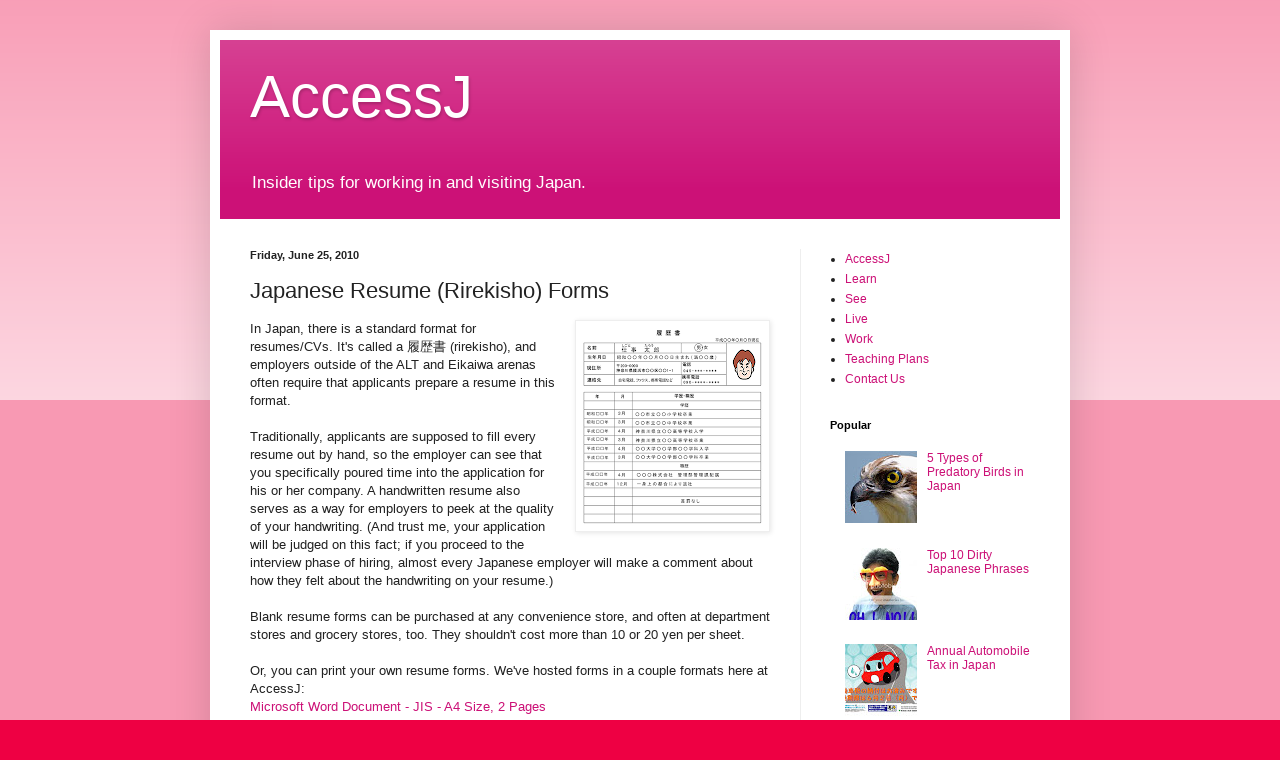

--- FILE ---
content_type: text/html; charset=UTF-8
request_url: http://www.accessj.com/2010/06/japanese-resume-rirekisho-forms.html?showComment=1430118734890
body_size: 19897
content:
<!DOCTYPE html>
<html class='v2' dir='ltr' lang='en-GB'>
<head>
<link href='https://www.blogger.com/static/v1/widgets/335934321-css_bundle_v2.css' rel='stylesheet' type='text/css'/>
<meta content='width=1100' name='viewport'/>
<meta content='text/html; charset=UTF-8' http-equiv='Content-Type'/>
<meta content='blogger' name='generator'/>
<link href='http://www.accessj.com/favicon.ico' rel='icon' type='image/x-icon'/>
<link href='http://www.accessj.com/2010/06/japanese-resume-rirekisho-forms.html' rel='canonical'/>
<link rel="alternate" type="application/atom+xml" title="AccessJ - Atom" href="http://www.accessj.com/feeds/posts/default" />
<link rel="alternate" type="application/rss+xml" title="AccessJ - RSS" href="http://www.accessj.com/feeds/posts/default?alt=rss" />
<link rel="service.post" type="application/atom+xml" title="AccessJ - Atom" href="https://www.blogger.com/feeds/2519158191560630244/posts/default" />

<link rel="alternate" type="application/atom+xml" title="AccessJ - Atom" href="http://www.accessj.com/feeds/2866969037431879357/comments/default" />
<!--Can't find substitution for tag [blog.ieCssRetrofitLinks]-->
<link href='https://blogger.googleusercontent.com/img/b/R29vZ2xl/AVvXsEjCvRE7O36Op3D63B1ZanKazQ2maHvIPW57hXfPsA7F9OrlswGAva4rn-T3cSFwBv3tUc6E4CW4gKCxJ601i123ujI2DKkeftpfFeSfVMGf8m8UMIqkHb784sspll2MDeUYwBRrQexCTuaJ/s200/rireki_1.png' rel='image_src'/>
<meta content='http://www.accessj.com/2010/06/japanese-resume-rirekisho-forms.html' property='og:url'/>
<meta content='Japanese Resume (Rirekisho) Forms' property='og:title'/>
<meta content='In Japan, there is a standard format for resumes/CVs. It&#39;s called a 履歴書 (rirekisho), and employers outside of the ALT and Eikaiwa arenas oft...' property='og:description'/>
<meta content='https://blogger.googleusercontent.com/img/b/R29vZ2xl/AVvXsEjCvRE7O36Op3D63B1ZanKazQ2maHvIPW57hXfPsA7F9OrlswGAva4rn-T3cSFwBv3tUc6E4CW4gKCxJ601i123ujI2DKkeftpfFeSfVMGf8m8UMIqkHb784sspll2MDeUYwBRrQexCTuaJ/w1200-h630-p-k-no-nu/rireki_1.png' property='og:image'/>
<title>AccessJ: Japanese Resume (Rirekisho) Forms</title>
<style id='page-skin-1' type='text/css'><!--
/*
-----------------------------------------------
Blogger Template Style
Name:     Simple
Designer: Blogger
URL:      www.blogger.com
----------------------------------------------- */
/* Content
----------------------------------------------- */
body {
font: normal normal 12px Arial, Tahoma, Helvetica, FreeSans, sans-serif;
color: #222222;
background: #ee0043 none repeat scroll top left;
padding: 0 40px 40px 40px;
}
html body .region-inner {
min-width: 0;
max-width: 100%;
width: auto;
}
h2 {
font-size: 22px;
}
a:link {
text-decoration:none;
color: #cc1177;
}
a:visited {
text-decoration:none;
color: #888888;
}
a:hover {
text-decoration:underline;
color: #ff0066;
}
.body-fauxcolumn-outer .fauxcolumn-inner {
background: transparent url(https://resources.blogblog.com/blogblog/data/1kt/simple/body_gradient_tile_light.png) repeat scroll top left;
_background-image: none;
}
.body-fauxcolumn-outer .cap-top {
position: absolute;
z-index: 1;
height: 400px;
width: 100%;
}
.body-fauxcolumn-outer .cap-top .cap-left {
width: 100%;
background: transparent url(https://resources.blogblog.com/blogblog/data/1kt/simple/gradients_light.png) repeat-x scroll top left;
_background-image: none;
}
.content-outer {
-moz-box-shadow: 0 0 40px rgba(0, 0, 0, .15);
-webkit-box-shadow: 0 0 5px rgba(0, 0, 0, .15);
-goog-ms-box-shadow: 0 0 10px #333333;
box-shadow: 0 0 40px rgba(0, 0, 0, .15);
margin-bottom: 1px;
}
.content-inner {
padding: 10px 10px;
}
.content-inner {
background-color: #ffffff;
}
/* Header
----------------------------------------------- */
.header-outer {
background: #cc1177 url(https://resources.blogblog.com/blogblog/data/1kt/simple/gradients_light.png) repeat-x scroll 0 -400px;
_background-image: none;
}
.Header h1 {
font: normal normal 60px Arial, Tahoma, Helvetica, FreeSans, sans-serif;
color: #ffffff;
text-shadow: 1px 2px 3px rgba(0, 0, 0, .2);
}
.Header h1 a {
color: #ffffff;
}
.Header .description {
font-size: 140%;
color: #ffffff;
}
.header-inner .Header .titlewrapper {
padding: 22px 30px;
}
.header-inner .Header .descriptionwrapper {
padding: 0 30px;
}
/* Tabs
----------------------------------------------- */
.tabs-inner .section:first-child {
border-top: 0 solid #eeeeee;
}
.tabs-inner .section:first-child ul {
margin-top: -0;
border-top: 0 solid #eeeeee;
border-left: 0 solid #eeeeee;
border-right: 0 solid #eeeeee;
}
.tabs-inner .widget ul {
background: #f5f5f5 url(https://resources.blogblog.com/blogblog/data/1kt/simple/gradients_light.png) repeat-x scroll 0 -800px;
_background-image: none;
border-bottom: 1px solid #eeeeee;
margin-top: 0;
margin-left: -30px;
margin-right: -30px;
}
.tabs-inner .widget li a {
display: inline-block;
padding: .6em 1em;
font: normal normal 14px Arial, Tahoma, Helvetica, FreeSans, sans-serif;
color: #999999;
border-left: 1px solid #ffffff;
border-right: 1px solid #eeeeee;
}
.tabs-inner .widget li:first-child a {
border-left: none;
}
.tabs-inner .widget li.selected a, .tabs-inner .widget li a:hover {
color: #000000;
background-color: #eeeeee;
text-decoration: none;
}
/* Columns
----------------------------------------------- */
.main-outer {
border-top: 0 solid #eeeeee;
}
.fauxcolumn-left-outer .fauxcolumn-inner {
border-right: 1px solid #eeeeee;
}
.fauxcolumn-right-outer .fauxcolumn-inner {
border-left: 1px solid #eeeeee;
}
/* Headings
----------------------------------------------- */
div.widget > h2,
div.widget h2.title {
margin: 0 0 1em 0;
font: normal bold 11px Arial, Tahoma, Helvetica, FreeSans, sans-serif;
color: #000000;
}
/* Widgets
----------------------------------------------- */
.widget .zippy {
color: #999999;
text-shadow: 2px 2px 1px rgba(0, 0, 0, .1);
}
.widget .popular-posts ul {
list-style: none;
}
/* Posts
----------------------------------------------- */
h2.date-header {
font: normal bold 11px Arial, Tahoma, Helvetica, FreeSans, sans-serif;
}
.date-header span {
background-color: rgba(0, 0, 0, 0);
color: #222222;
padding: inherit;
letter-spacing: inherit;
margin: inherit;
}
.main-inner {
padding-top: 30px;
padding-bottom: 30px;
}
.main-inner .column-center-inner {
padding: 0 15px;
}
.main-inner .column-center-inner .section {
margin: 0 15px;
}
.post {
margin: 0 0 25px 0;
}
h3.post-title, .comments h4 {
font: normal normal 22px Arial, Tahoma, Helvetica, FreeSans, sans-serif;
margin: .75em 0 0;
}
.post-body {
font-size: 110%;
line-height: 1.4;
position: relative;
}
.post-body img, .post-body .tr-caption-container, .Profile img, .Image img,
.BlogList .item-thumbnail img {
padding: 2px;
background: #ffffff;
border: 1px solid #eeeeee;
-moz-box-shadow: 1px 1px 5px rgba(0, 0, 0, .1);
-webkit-box-shadow: 1px 1px 5px rgba(0, 0, 0, .1);
box-shadow: 1px 1px 5px rgba(0, 0, 0, .1);
}
.post-body img, .post-body .tr-caption-container {
padding: 5px;
}
.post-body .tr-caption-container {
color: #222222;
}
.post-body .tr-caption-container img {
padding: 0;
background: transparent;
border: none;
-moz-box-shadow: 0 0 0 rgba(0, 0, 0, .1);
-webkit-box-shadow: 0 0 0 rgba(0, 0, 0, .1);
box-shadow: 0 0 0 rgba(0, 0, 0, .1);
}
.post-header {
margin: 0 0 1.5em;
line-height: 1.6;
font-size: 90%;
}
.post-footer {
margin: 20px -2px 0;
padding: 5px 10px;
color: #666666;
background-color: #f9f9f9;
border-bottom: 1px solid #eeeeee;
line-height: 1.6;
font-size: 90%;
}
#comments .comment-author {
padding-top: 1.5em;
border-top: 1px solid #eeeeee;
background-position: 0 1.5em;
}
#comments .comment-author:first-child {
padding-top: 0;
border-top: none;
}
.avatar-image-container {
margin: .2em 0 0;
}
#comments .avatar-image-container img {
border: 1px solid #eeeeee;
}
/* Comments
----------------------------------------------- */
.comments .comments-content .icon.blog-author {
background-repeat: no-repeat;
background-image: url([data-uri]);
}
.comments .comments-content .loadmore a {
border-top: 1px solid #999999;
border-bottom: 1px solid #999999;
}
.comments .comment-thread.inline-thread {
background-color: #f9f9f9;
}
.comments .continue {
border-top: 2px solid #999999;
}
/* Accents
---------------------------------------------- */
.section-columns td.columns-cell {
border-left: 1px solid #eeeeee;
}
.blog-pager {
background: transparent none no-repeat scroll top center;
}
.blog-pager-older-link, .home-link,
.blog-pager-newer-link {
background-color: #ffffff;
padding: 5px;
}
.footer-outer {
border-top: 0 dashed #bbbbbb;
}
/* Mobile
----------------------------------------------- */
body.mobile  {
background-size: auto;
}
.mobile .body-fauxcolumn-outer {
background: transparent none repeat scroll top left;
}
.mobile .body-fauxcolumn-outer .cap-top {
background-size: 100% auto;
}
.mobile .content-outer {
-webkit-box-shadow: 0 0 3px rgba(0, 0, 0, .15);
box-shadow: 0 0 3px rgba(0, 0, 0, .15);
}
.mobile .tabs-inner .widget ul {
margin-left: 0;
margin-right: 0;
}
.mobile .post {
margin: 0;
}
.mobile .main-inner .column-center-inner .section {
margin: 0;
}
.mobile .date-header span {
padding: 0.1em 10px;
margin: 0 -10px;
}
.mobile h3.post-title {
margin: 0;
}
.mobile .blog-pager {
background: transparent none no-repeat scroll top center;
}
.mobile .footer-outer {
border-top: none;
}
.mobile .main-inner, .mobile .footer-inner {
background-color: #ffffff;
}
.mobile-index-contents {
color: #222222;
}
.mobile-link-button {
background-color: #cc1177;
}
.mobile-link-button a:link, .mobile-link-button a:visited {
color: #ffffff;
}
.mobile .tabs-inner .section:first-child {
border-top: none;
}
.mobile .tabs-inner .PageList .widget-content {
background-color: #eeeeee;
color: #000000;
border-top: 1px solid #eeeeee;
border-bottom: 1px solid #eeeeee;
}
.mobile .tabs-inner .PageList .widget-content .pagelist-arrow {
border-left: 1px solid #eeeeee;
}

--></style>
<style id='template-skin-1' type='text/css'><!--
body {
min-width: 860px;
}
.content-outer, .content-fauxcolumn-outer, .region-inner {
min-width: 860px;
max-width: 860px;
_width: 860px;
}
.main-inner .columns {
padding-left: 0px;
padding-right: 260px;
}
.main-inner .fauxcolumn-center-outer {
left: 0px;
right: 260px;
/* IE6 does not respect left and right together */
_width: expression(this.parentNode.offsetWidth -
parseInt("0px") -
parseInt("260px") + 'px');
}
.main-inner .fauxcolumn-left-outer {
width: 0px;
}
.main-inner .fauxcolumn-right-outer {
width: 260px;
}
.main-inner .column-left-outer {
width: 0px;
right: 100%;
margin-left: -0px;
}
.main-inner .column-right-outer {
width: 260px;
margin-right: -260px;
}
#layout {
min-width: 0;
}
#layout .content-outer {
min-width: 0;
width: 800px;
}
#layout .region-inner {
min-width: 0;
width: auto;
}
body#layout div.add_widget {
padding: 8px;
}
body#layout div.add_widget a {
margin-left: 32px;
}
--></style>
<link href='https://www.blogger.com/dyn-css/authorization.css?targetBlogID=2519158191560630244&amp;zx=6b798dd8-898f-4788-9373-97f531bd3515' media='none' onload='if(media!=&#39;all&#39;)media=&#39;all&#39;' rel='stylesheet'/><noscript><link href='https://www.blogger.com/dyn-css/authorization.css?targetBlogID=2519158191560630244&amp;zx=6b798dd8-898f-4788-9373-97f531bd3515' rel='stylesheet'/></noscript>
<meta name='google-adsense-platform-account' content='ca-host-pub-1556223355139109'/>
<meta name='google-adsense-platform-domain' content='blogspot.com'/>

<!-- data-ad-client=ca-pub-8080505911331186 -->

</head>
<body class='loading variant-bold'>
<div class='navbar no-items section' id='navbar' name='Navbar'>
</div>
<div class='body-fauxcolumns'>
<div class='fauxcolumn-outer body-fauxcolumn-outer'>
<div class='cap-top'>
<div class='cap-left'></div>
<div class='cap-right'></div>
</div>
<div class='fauxborder-left'>
<div class='fauxborder-right'></div>
<div class='fauxcolumn-inner'>
</div>
</div>
<div class='cap-bottom'>
<div class='cap-left'></div>
<div class='cap-right'></div>
</div>
</div>
</div>
<div class='content'>
<div class='content-fauxcolumns'>
<div class='fauxcolumn-outer content-fauxcolumn-outer'>
<div class='cap-top'>
<div class='cap-left'></div>
<div class='cap-right'></div>
</div>
<div class='fauxborder-left'>
<div class='fauxborder-right'></div>
<div class='fauxcolumn-inner'>
</div>
</div>
<div class='cap-bottom'>
<div class='cap-left'></div>
<div class='cap-right'></div>
</div>
</div>
</div>
<div class='content-outer'>
<div class='content-cap-top cap-top'>
<div class='cap-left'></div>
<div class='cap-right'></div>
</div>
<div class='fauxborder-left content-fauxborder-left'>
<div class='fauxborder-right content-fauxborder-right'></div>
<div class='content-inner'>
<header>
<div class='header-outer'>
<div class='header-cap-top cap-top'>
<div class='cap-left'></div>
<div class='cap-right'></div>
</div>
<div class='fauxborder-left header-fauxborder-left'>
<div class='fauxborder-right header-fauxborder-right'></div>
<div class='region-inner header-inner'>
<div class='header section' id='header' name='Header'><div class='widget Header' data-version='1' id='Header1'>
<div id='header-inner'>
<div class='titlewrapper'>
<h1 class='title'>
<a href='http://www.accessj.com/'>
AccessJ
</a>
</h1>
</div>
<div class='descriptionwrapper'>
<p class='description'><span>Insider tips for working in and visiting Japan.</span></p>
</div>
</div>
</div></div>
</div>
</div>
<div class='header-cap-bottom cap-bottom'>
<div class='cap-left'></div>
<div class='cap-right'></div>
</div>
</div>
</header>
<div class='tabs-outer'>
<div class='tabs-cap-top cap-top'>
<div class='cap-left'></div>
<div class='cap-right'></div>
</div>
<div class='fauxborder-left tabs-fauxborder-left'>
<div class='fauxborder-right tabs-fauxborder-right'></div>
<div class='region-inner tabs-inner'>
<div class='tabs no-items section' id='crosscol' name='Cross-column'></div>
<div class='tabs no-items section' id='crosscol-overflow' name='Cross-Column 2'></div>
</div>
</div>
<div class='tabs-cap-bottom cap-bottom'>
<div class='cap-left'></div>
<div class='cap-right'></div>
</div>
</div>
<div class='main-outer'>
<div class='main-cap-top cap-top'>
<div class='cap-left'></div>
<div class='cap-right'></div>
</div>
<div class='fauxborder-left main-fauxborder-left'>
<div class='fauxborder-right main-fauxborder-right'></div>
<div class='region-inner main-inner'>
<div class='columns fauxcolumns'>
<div class='fauxcolumn-outer fauxcolumn-center-outer'>
<div class='cap-top'>
<div class='cap-left'></div>
<div class='cap-right'></div>
</div>
<div class='fauxborder-left'>
<div class='fauxborder-right'></div>
<div class='fauxcolumn-inner'>
</div>
</div>
<div class='cap-bottom'>
<div class='cap-left'></div>
<div class='cap-right'></div>
</div>
</div>
<div class='fauxcolumn-outer fauxcolumn-left-outer'>
<div class='cap-top'>
<div class='cap-left'></div>
<div class='cap-right'></div>
</div>
<div class='fauxborder-left'>
<div class='fauxborder-right'></div>
<div class='fauxcolumn-inner'>
</div>
</div>
<div class='cap-bottom'>
<div class='cap-left'></div>
<div class='cap-right'></div>
</div>
</div>
<div class='fauxcolumn-outer fauxcolumn-right-outer'>
<div class='cap-top'>
<div class='cap-left'></div>
<div class='cap-right'></div>
</div>
<div class='fauxborder-left'>
<div class='fauxborder-right'></div>
<div class='fauxcolumn-inner'>
</div>
</div>
<div class='cap-bottom'>
<div class='cap-left'></div>
<div class='cap-right'></div>
</div>
</div>
<!-- corrects IE6 width calculation -->
<div class='columns-inner'>
<div class='column-center-outer'>
<div class='column-center-inner'>
<div class='main section' id='main' name='Main'><div class='widget Blog' data-version='1' id='Blog1'>
<div class='blog-posts hfeed'>

          <div class="date-outer">
        
<h2 class='date-header'><span>Friday, June 25, 2010</span></h2>

          <div class="date-posts">
        
<div class='post-outer'>
<div class='post hentry uncustomized-post-template' itemprop='blogPost' itemscope='itemscope' itemtype='http://schema.org/BlogPosting'>
<meta content='https://blogger.googleusercontent.com/img/b/R29vZ2xl/AVvXsEjCvRE7O36Op3D63B1ZanKazQ2maHvIPW57hXfPsA7F9OrlswGAva4rn-T3cSFwBv3tUc6E4CW4gKCxJ601i123ujI2DKkeftpfFeSfVMGf8m8UMIqkHb784sspll2MDeUYwBRrQexCTuaJ/s200/rireki_1.png' itemprop='image_url'/>
<meta content='2519158191560630244' itemprop='blogId'/>
<meta content='2866969037431879357' itemprop='postId'/>
<a name='2866969037431879357'></a>
<h3 class='post-title entry-title' itemprop='name'>
Japanese Resume (Rirekisho) Forms
</h3>
<div class='post-header'>
<div class='post-header-line-1'></div>
</div>
<div class='post-body entry-content' id='post-body-2866969037431879357' itemprop='description articleBody'>
<div class="separator" style="clear: both; text-align: center;"><a href="https://blogger.googleusercontent.com/img/b/R29vZ2xl/AVvXsEjCvRE7O36Op3D63B1ZanKazQ2maHvIPW57hXfPsA7F9OrlswGAva4rn-T3cSFwBv3tUc6E4CW4gKCxJ601i123ujI2DKkeftpfFeSfVMGf8m8UMIqkHb784sspll2MDeUYwBRrQexCTuaJ/s1600/rireki_1.png" imageanchor="1" style="clear: right; float: right; margin-bottom: 1em; margin-left: 1em;"><img border="0" height="200" src="https://blogger.googleusercontent.com/img/b/R29vZ2xl/AVvXsEjCvRE7O36Op3D63B1ZanKazQ2maHvIPW57hXfPsA7F9OrlswGAva4rn-T3cSFwBv3tUc6E4CW4gKCxJ601i123ujI2DKkeftpfFeSfVMGf8m8UMIqkHb784sspll2MDeUYwBRrQexCTuaJ/s200/rireki_1.png" width="183" /></a></div>In Japan, there is a standard format for resumes/CVs. It's called a 履歴書 (rirekisho),&nbsp;and employers outside of the ALT and Eikaiwa arenas often require that applicants prepare a resume in this format.<br />
<div><br />
</div><div>Traditionally, applicants are supposed to fill every resume out by hand, so the employer can see that you specifically poured time into the application for his or her company. A handwritten resume also serves as a way for employers to peek at the quality of your handwriting. (And trust me, your application will be judged on this fact; if you proceed to the interview phase of hiring, almost every Japanese employer will make a comment about how they felt about the handwriting on your resume.)<br />
<div><div><br />
</div><div>Blank resume forms can be purchased at any convenience store, and often at department stores and grocery stores, too. They shouldn't cost more than 10 or 20 yen per sheet.</div><div><br />
</div><div>Or, you can print your own resume forms. We've hosted forms in a couple formats here at AccessJ:</div><a name="more"></a><div><a href="https://sites.google.com/a/accessj.com/blogfiles/1/jis-rirekisho-A4-2pg.doc">Microsoft Word Document - JIS - A4 Size, 2 Pages</a><br />
<a href="https://sites.google.com/a/accessj.com/blogfiles/1/jis-rirekisho-A4-2pg.dot">Microsoft Word Template - JIS - A4 Size, 2 Pages</a><br />
<a href="https://sites.google.com/a/accessj.com/blogfiles/1/rirekisho-A4-2pg.odt">Open Document - A4 Size, 2 Pages</a><br />
<a href="https://sites.google.com/a/accessj.com/blogfiles/1/rirekisho-A42pg.pdf">Adobe PDF - A4 Size, 2 Pages</a><br />
<a href="https://sites.google.com/a/accessj.com/blogfiles/1/rirekisho-a3.pdf">Adobe PDF - A3 Size, 1 Page</a><br />
<a href="https://sites.google.com/a/accessj.com/blogfiles/1/rirekisho-a3alternate.pdf">Adobe PDF - A3 Size, 1 Page (Alternate, more 自己PR writing space)</a><br />
<span class="Apple-style-span" style="font-size: xx-small;">*Resumes marked JIS are confirmed to follow Japanese Industrial Standards for document format.</span></div><div><br />
</div><div>When you buy a form at a convenience store, it will usually be an A3-size sheet of paper so the whole resume can be contained on one side of one sheet. However, since most people don't stock A3 printer paper at home, we've included files here in which the form is split in half across two A4-size sheets.&nbsp;</div><div><br />
</div><div>If you plan to send out a lot of resumes, you can type up the information on your computer before you print it out. I also opted to add my photo to the resume file so it would print out as part of the resume. (If you don't do this, you'll need to paste a passport-size photo on each resume you send out.)</div><div><br />
</div><div>Most of the resume can stay constant for every job application: Your name, contact information, educational history, and certification aren't going to change. (In Japan, it's common to list all certifications on a resume, even if some of them have nothing to do with the job you're applying for.) But, <b>you need to tailor the 志望動機 (shibou douki - "motivation for applying") and 自己PR (jiko PR - "self introduction &amp; promotion") sections for every job you apply for.</b>&nbsp;These are the things that Japanese employers are reading very carefully to find out whether you really know what kind of work you're applying for and whether you're really interested in the field.<br />
<br />
(By the way, sometimes the 自己PR field is called 特技&#12539;趣味 (tokugi, shumi) or 得意な科目 (tokui na kamoku). Regardless, your content should be the same, because purpose of the field is fundamentally the same: to tell why you, with your abilities and interests, are ideal for the position.)</div><div><br />
</div><div>Again, traditionally these resumes are supposed to be hand-written: If you get accepted to a job interview, or if you're hired for the job, the employer may ask you to, retrospectively, rewrite your resume by hand and send it in. When they ask this, they aren't necessarily asking you to change the content. Having a handwritten resume on file is just part of "fitting in" with Japanese corporate culture.</div></div></div>
<div style='clear: both;'></div>
</div>
<div class='post-footer'>
<div class='post-footer-line post-footer-line-1'>
<span class='post-author vcard'>
</span>
<span class='post-timestamp'>
</span>
<span class='post-comment-link'>
</span>
<span class='post-icons'>
<span class='item-action'>
<a href='https://www.blogger.com/email-post/2519158191560630244/2866969037431879357' title='Email Post'>
<img alt='' class='icon-action' height='13' src='https://resources.blogblog.com/img/icon18_email.gif' width='18'/>
</a>
</span>
</span>
<div class='post-share-buttons goog-inline-block'>
<a class='goog-inline-block share-button sb-email' href='https://www.blogger.com/share-post.g?blogID=2519158191560630244&postID=2866969037431879357&target=email' target='_blank' title='Email This'><span class='share-button-link-text'>Email This</span></a><a class='goog-inline-block share-button sb-blog' href='https://www.blogger.com/share-post.g?blogID=2519158191560630244&postID=2866969037431879357&target=blog' onclick='window.open(this.href, "_blank", "height=270,width=475"); return false;' target='_blank' title='BlogThis!'><span class='share-button-link-text'>BlogThis!</span></a><a class='goog-inline-block share-button sb-twitter' href='https://www.blogger.com/share-post.g?blogID=2519158191560630244&postID=2866969037431879357&target=twitter' target='_blank' title='Share to X'><span class='share-button-link-text'>Share to X</span></a><a class='goog-inline-block share-button sb-facebook' href='https://www.blogger.com/share-post.g?blogID=2519158191560630244&postID=2866969037431879357&target=facebook' onclick='window.open(this.href, "_blank", "height=430,width=640"); return false;' target='_blank' title='Share to Facebook'><span class='share-button-link-text'>Share to Facebook</span></a><a class='goog-inline-block share-button sb-pinterest' href='https://www.blogger.com/share-post.g?blogID=2519158191560630244&postID=2866969037431879357&target=pinterest' target='_blank' title='Share to Pinterest'><span class='share-button-link-text'>Share to Pinterest</span></a>
</div>
</div>
<div class='post-footer-line post-footer-line-2'>
<span class='post-labels'>
Labels:
<a href='http://www.accessj.com/search/label/JobSpotlight' rel='tag'>JobSpotlight</a>,
<a href='http://www.accessj.com/search/label/Working' rel='tag'>Working</a>
</span>
</div>
<div class='post-footer-line post-footer-line-3'>
<span class='post-location'>
</span>
</div>
</div>
</div>
<div class='comments' id='comments'>
<a name='comments'></a>
<h4>10 comments:</h4>
<div class='comments-content'>
<script async='async' src='' type='text/javascript'></script>
<script type='text/javascript'>
    (function() {
      var items = null;
      var msgs = null;
      var config = {};

// <![CDATA[
      var cursor = null;
      if (items && items.length > 0) {
        cursor = parseInt(items[items.length - 1].timestamp) + 1;
      }

      var bodyFromEntry = function(entry) {
        var text = (entry &&
                    ((entry.content && entry.content.$t) ||
                     (entry.summary && entry.summary.$t))) ||
            '';
        if (entry && entry.gd$extendedProperty) {
          for (var k in entry.gd$extendedProperty) {
            if (entry.gd$extendedProperty[k].name == 'blogger.contentRemoved') {
              return '<span class="deleted-comment">' + text + '</span>';
            }
          }
        }
        return text;
      }

      var parse = function(data) {
        cursor = null;
        var comments = [];
        if (data && data.feed && data.feed.entry) {
          for (var i = 0, entry; entry = data.feed.entry[i]; i++) {
            var comment = {};
            // comment ID, parsed out of the original id format
            var id = /blog-(\d+).post-(\d+)/.exec(entry.id.$t);
            comment.id = id ? id[2] : null;
            comment.body = bodyFromEntry(entry);
            comment.timestamp = Date.parse(entry.published.$t) + '';
            if (entry.author && entry.author.constructor === Array) {
              var auth = entry.author[0];
              if (auth) {
                comment.author = {
                  name: (auth.name ? auth.name.$t : undefined),
                  profileUrl: (auth.uri ? auth.uri.$t : undefined),
                  avatarUrl: (auth.gd$image ? auth.gd$image.src : undefined)
                };
              }
            }
            if (entry.link) {
              if (entry.link[2]) {
                comment.link = comment.permalink = entry.link[2].href;
              }
              if (entry.link[3]) {
                var pid = /.*comments\/default\/(\d+)\?.*/.exec(entry.link[3].href);
                if (pid && pid[1]) {
                  comment.parentId = pid[1];
                }
              }
            }
            comment.deleteclass = 'item-control blog-admin';
            if (entry.gd$extendedProperty) {
              for (var k in entry.gd$extendedProperty) {
                if (entry.gd$extendedProperty[k].name == 'blogger.itemClass') {
                  comment.deleteclass += ' ' + entry.gd$extendedProperty[k].value;
                } else if (entry.gd$extendedProperty[k].name == 'blogger.displayTime') {
                  comment.displayTime = entry.gd$extendedProperty[k].value;
                }
              }
            }
            comments.push(comment);
          }
        }
        return comments;
      };

      var paginator = function(callback) {
        if (hasMore()) {
          var url = config.feed + '?alt=json&v=2&orderby=published&reverse=false&max-results=50';
          if (cursor) {
            url += '&published-min=' + new Date(cursor).toISOString();
          }
          window.bloggercomments = function(data) {
            var parsed = parse(data);
            cursor = parsed.length < 50 ? null
                : parseInt(parsed[parsed.length - 1].timestamp) + 1
            callback(parsed);
            window.bloggercomments = null;
          }
          url += '&callback=bloggercomments';
          var script = document.createElement('script');
          script.type = 'text/javascript';
          script.src = url;
          document.getElementsByTagName('head')[0].appendChild(script);
        }
      };
      var hasMore = function() {
        return !!cursor;
      };
      var getMeta = function(key, comment) {
        if ('iswriter' == key) {
          var matches = !!comment.author
              && comment.author.name == config.authorName
              && comment.author.profileUrl == config.authorUrl;
          return matches ? 'true' : '';
        } else if ('deletelink' == key) {
          return config.baseUri + '/comment/delete/'
               + config.blogId + '/' + comment.id;
        } else if ('deleteclass' == key) {
          return comment.deleteclass;
        }
        return '';
      };

      var replybox = null;
      var replyUrlParts = null;
      var replyParent = undefined;

      var onReply = function(commentId, domId) {
        if (replybox == null) {
          // lazily cache replybox, and adjust to suit this style:
          replybox = document.getElementById('comment-editor');
          if (replybox != null) {
            replybox.height = '250px';
            replybox.style.display = 'block';
            replyUrlParts = replybox.src.split('#');
          }
        }
        if (replybox && (commentId !== replyParent)) {
          replybox.src = '';
          document.getElementById(domId).insertBefore(replybox, null);
          replybox.src = replyUrlParts[0]
              + (commentId ? '&parentID=' + commentId : '')
              + '#' + replyUrlParts[1];
          replyParent = commentId;
        }
      };

      var hash = (window.location.hash || '#').substring(1);
      var startThread, targetComment;
      if (/^comment-form_/.test(hash)) {
        startThread = hash.substring('comment-form_'.length);
      } else if (/^c[0-9]+$/.test(hash)) {
        targetComment = hash.substring(1);
      }

      // Configure commenting API:
      var configJso = {
        'maxDepth': config.maxThreadDepth
      };
      var provider = {
        'id': config.postId,
        'data': items,
        'loadNext': paginator,
        'hasMore': hasMore,
        'getMeta': getMeta,
        'onReply': onReply,
        'rendered': true,
        'initComment': targetComment,
        'initReplyThread': startThread,
        'config': configJso,
        'messages': msgs
      };

      var render = function() {
        if (window.goog && window.goog.comments) {
          var holder = document.getElementById('comment-holder');
          window.goog.comments.render(holder, provider);
        }
      };

      // render now, or queue to render when library loads:
      if (window.goog && window.goog.comments) {
        render();
      } else {
        window.goog = window.goog || {};
        window.goog.comments = window.goog.comments || {};
        window.goog.comments.loadQueue = window.goog.comments.loadQueue || [];
        window.goog.comments.loadQueue.push(render);
      }
    })();
// ]]>
  </script>
<div id='comment-holder'>
<div class="comment-thread toplevel-thread"><ol id="top-ra"><li class="comment" id="c2606957883748879339"><div class="avatar-image-container"><img src="//resources.blogblog.com/img/blank.gif" alt=""/></div><div class="comment-block"><div class="comment-header"><cite class="user">Anonymous</cite><span class="icon user "></span><span class="datetime secondary-text"><a rel="nofollow" href="http://www.accessj.com/2010/06/japanese-resume-rirekisho-forms.html?showComment=1292889338582#c2606957883748879339">21 December 2010 at 08:55</a></span></div><p class="comment-content">Update: File links renewed.</p><span class="comment-actions secondary-text"><a class="comment-reply" target="_self" data-comment-id="2606957883748879339">Reply</a><span class="item-control blog-admin blog-admin pid-81347805"><a target="_self" href="https://www.blogger.com/comment/delete/2519158191560630244/2606957883748879339">Delete</a></span></span></div><div class="comment-replies"><div id="c2606957883748879339-rt" class="comment-thread inline-thread hidden"><span class="thread-toggle thread-expanded"><span class="thread-arrow"></span><span class="thread-count"><a target="_self">Replies</a></span></span><ol id="c2606957883748879339-ra" class="thread-chrome thread-expanded"><div></div><div id="c2606957883748879339-continue" class="continue"><a class="comment-reply" target="_self" data-comment-id="2606957883748879339">Reply</a></div></ol></div></div><div class="comment-replybox-single" id="c2606957883748879339-ce"></div></li><li class="comment" id="c8853191496980552314"><div class="avatar-image-container"><img src="//resources.blogblog.com/img/blank.gif" alt=""/></div><div class="comment-block"><div class="comment-header"><cite class="user">Anonymous</cite><span class="icon user "></span><span class="datetime secondary-text"><a rel="nofollow" href="http://www.accessj.com/2010/06/japanese-resume-rirekisho-forms.html?showComment=1345862408986#c8853191496980552314">25 August 2012 at 11:40</a></span></div><p class="comment-content">Cool article! Thank you!<br>But this kinda kicked my idea of working in a japanese company. If you really get judged by that paper, I don&#39;t have any motivation left working for that company. <br>For me, a resume and application is &quot;a tool&quot; for getting into an interview. It&#39;s the personality, motivation and skill that should decide if you fit into an company or not. The resume should give a sneak peek about a person - the rest should be decided after some personal talks.<br><br>If someone asks me to rewrite my resume by hand just for no real reason - or treat me because of my handwriting - I would probably just stand up and leave, as this is very likely not the company I want to work for the next years for.<br><br>But this is just my opinion. </p><span class="comment-actions secondary-text"><a class="comment-reply" target="_self" data-comment-id="8853191496980552314">Reply</a><span class="item-control blog-admin blog-admin pid-81347805"><a target="_self" href="https://www.blogger.com/comment/delete/2519158191560630244/8853191496980552314">Delete</a></span></span></div><div class="comment-replies"><div id="c8853191496980552314-rt" class="comment-thread inline-thread hidden"><span class="thread-toggle thread-expanded"><span class="thread-arrow"></span><span class="thread-count"><a target="_self">Replies</a></span></span><ol id="c8853191496980552314-ra" class="thread-chrome thread-expanded"><div></div><div id="c8853191496980552314-continue" class="continue"><a class="comment-reply" target="_self" data-comment-id="8853191496980552314">Reply</a></div></ol></div></div><div class="comment-replybox-single" id="c8853191496980552314-ce"></div></li><li class="comment" id="c8794422449991790014"><div class="avatar-image-container"><img src="//resources.blogblog.com/img/blank.gif" alt=""/></div><div class="comment-block"><div class="comment-header"><cite class="user">Anonymous</cite><span class="icon user "></span><span class="datetime secondary-text"><a rel="nofollow" href="http://www.accessj.com/2010/06/japanese-resume-rirekisho-forms.html?showComment=1370780682438#c8794422449991790014">9 June 2013 at 21:24</a></span></div><p class="comment-content">If you refuse to rewrite your resume by hand, it means you are not eligible to work in Japan, you will even be blamed for coming to Japan by Japanese people not only recuiters, because it is a culture of Japan and you do not respect it all.<br><br>Even though more of typed rirekisho is accepcted today, hand written rirekisho does not mean old-fashioned.<br>&#39;Hand writing&#39; is regarded as a way to express your politeness, respect for the others and  personality, which are very important in Japan, personal formal letters/cards and its envelope are ususally hand written rather than being typed.<br>Therefor, rirekisho is written by hand in general, and treated as a thing to judge you whether you are worth to invite for an interview or not, not just to see your skills relevant to the work for recruiters.<br><br>Meanwhile, typed document shows your typing/PC operating skill, so Shokumu-keirekisho is always typed, never hand written.<br><br>This is not my opinion but general common sence in Japan, because I am Japanese.</p><span class="comment-actions secondary-text"><a class="comment-reply" target="_self" data-comment-id="8794422449991790014">Reply</a><span class="item-control blog-admin blog-admin pid-81347805"><a target="_self" href="https://www.blogger.com/comment/delete/2519158191560630244/8794422449991790014">Delete</a></span></span></div><div class="comment-replies"><div id="c8794422449991790014-rt" class="comment-thread inline-thread hidden"><span class="thread-toggle thread-expanded"><span class="thread-arrow"></span><span class="thread-count"><a target="_self">Replies</a></span></span><ol id="c8794422449991790014-ra" class="thread-chrome thread-expanded"><div></div><div id="c8794422449991790014-continue" class="continue"><a class="comment-reply" target="_self" data-comment-id="8794422449991790014">Reply</a></div></ol></div></div><div class="comment-replybox-single" id="c8794422449991790014-ce"></div></li><li class="comment" id="c3061617731428607798"><div class="avatar-image-container"><img src="//resources.blogblog.com/img/blank.gif" alt=""/></div><div class="comment-block"><div class="comment-header"><cite class="user">Anonymous</cite><span class="icon user "></span><span class="datetime secondary-text"><a rel="nofollow" href="http://www.accessj.com/2010/06/japanese-resume-rirekisho-forms.html?showComment=1375804904465#c3061617731428607798">7 August 2013 at 01:01</a></span></div><p class="comment-content">Thank you very much!本当にありがとうございます&#65281;とても役に立ちます&#65281;</p><span class="comment-actions secondary-text"><a class="comment-reply" target="_self" data-comment-id="3061617731428607798">Reply</a><span class="item-control blog-admin blog-admin pid-81347805"><a target="_self" href="https://www.blogger.com/comment/delete/2519158191560630244/3061617731428607798">Delete</a></span></span></div><div class="comment-replies"><div id="c3061617731428607798-rt" class="comment-thread inline-thread hidden"><span class="thread-toggle thread-expanded"><span class="thread-arrow"></span><span class="thread-count"><a target="_self">Replies</a></span></span><ol id="c3061617731428607798-ra" class="thread-chrome thread-expanded"><div></div><div id="c3061617731428607798-continue" class="continue"><a class="comment-reply" target="_self" data-comment-id="3061617731428607798">Reply</a></div></ol></div></div><div class="comment-replybox-single" id="c3061617731428607798-ce"></div></li><li class="comment" id="c1631943263588410607"><div class="avatar-image-container"><img src="//resources.blogblog.com/img/blank.gif" alt=""/></div><div class="comment-block"><div class="comment-header"><cite class="user">Anonymous</cite><span class="icon user "></span><span class="datetime secondary-text"><a rel="nofollow" href="http://www.accessj.com/2010/06/japanese-resume-rirekisho-forms.html?showComment=1385677697450#c1631943263588410607">29 November 2013 at 07:28</a></span></div><p class="comment-content">You did a very nice job, thank you so much !</p><span class="comment-actions secondary-text"><a class="comment-reply" target="_self" data-comment-id="1631943263588410607">Reply</a><span class="item-control blog-admin blog-admin pid-81347805"><a target="_self" href="https://www.blogger.com/comment/delete/2519158191560630244/1631943263588410607">Delete</a></span></span></div><div class="comment-replies"><div id="c1631943263588410607-rt" class="comment-thread inline-thread hidden"><span class="thread-toggle thread-expanded"><span class="thread-arrow"></span><span class="thread-count"><a target="_self">Replies</a></span></span><ol id="c1631943263588410607-ra" class="thread-chrome thread-expanded"><div></div><div id="c1631943263588410607-continue" class="continue"><a class="comment-reply" target="_self" data-comment-id="1631943263588410607">Reply</a></div></ol></div></div><div class="comment-replybox-single" id="c1631943263588410607-ce"></div></li><li class="comment" id="c8163831712908434330"><div class="avatar-image-container"><img src="//resources.blogblog.com/img/blank.gif" alt=""/></div><div class="comment-block"><div class="comment-header"><cite class="user">Anonymous</cite><span class="icon user "></span><span class="datetime secondary-text"><a rel="nofollow" href="http://www.accessj.com/2010/06/japanese-resume-rirekisho-forms.html?showComment=1389790732686#c8163831712908434330">15 January 2014 at 21:58</a></span></div><p class="comment-content">Anonymous 9 June 2013 21:24 <br>If you refuse to rewrite your resume by hand, it means you are not eligible to work in Japan, you will even be blamed for coming to Japan by Japanese people not only recuiters, because it is a culture of Japan and you do not respect it all. <br><br>Really now? What you are saying is so absurd! I just could not help it but comment. Be blamed by the Japanese people by not re-writing a resume, so the whole country of Japan is going to know, because I refused to re-write my resume. Ohh almost forgot the recruiters too are going to blame you to shame....... Sooo ... Yeahhh ... I guess this serves as a warning to all foreign job seekers, because and I&#39;m qouting <br><br>&quot;This is not my opinion but general common sence in Japan, because I am Japanese.&quot;<br><br>Yeah oooook.... What planet are you from again?  I think what you meant to say is that job is for Japanese people only not foreigners. Opinion or not your common sense is out of whack. Try to understand this if you have common sense, we are foreigners looking for a foreigners position not a Japanese not a native position, or we wouldn&#39;t even have this discussion, because we would all be Japanese Duhh.<br></p><span class="comment-actions secondary-text"><a class="comment-reply" target="_self" data-comment-id="8163831712908434330">Reply</a><span class="item-control blog-admin blog-admin pid-81347805"><a target="_self" href="https://www.blogger.com/comment/delete/2519158191560630244/8163831712908434330">Delete</a></span></span></div><div class="comment-replies"><div id="c8163831712908434330-rt" class="comment-thread inline-thread hidden"><span class="thread-toggle thread-expanded"><span class="thread-arrow"></span><span class="thread-count"><a target="_self">Replies</a></span></span><ol id="c8163831712908434330-ra" class="thread-chrome thread-expanded"><div></div><div id="c8163831712908434330-continue" class="continue"><a class="comment-reply" target="_self" data-comment-id="8163831712908434330">Reply</a></div></ol></div></div><div class="comment-replybox-single" id="c8163831712908434330-ce"></div></li><li class="comment" id="c2175227494198395203"><div class="avatar-image-container"><img src="//www.blogger.com/img/blogger_logo_round_35.png" alt=""/></div><div class="comment-block"><div class="comment-header"><cite class="user"><a href="https://www.blogger.com/profile/07587594482654509114" rel="nofollow">LP</a></cite><span class="icon user blog-author"></span><span class="datetime secondary-text"><a rel="nofollow" href="http://www.accessj.com/2010/06/japanese-resume-rirekisho-forms.html?showComment=1390295826846#c2175227494198395203">21 January 2014 at 18:17</a></span></div><p class="comment-content">I think it would come across as a little childish if you refused, at some point in the application process, to write something out by hand, on principle, when asked to do so by a potential employer. Maybe you have (or will have) tons of job offers in Japan flooding your way, this will never be an issue for you, and you can stick your nose up at Konami or Bandai or Kanebou or LION for asking you to provide a handwritten resume (because they do). (Hell, even the Japan-side hiring process for foreign firms like Goldman Sachs requires it of new grads.) Or maybe you will choose to stay within the ESL industry, in which there are plenty of good career opportunities that often have already modernized their hiring processes to better accommodate foreign perspectives. But I suspect that most bright-faced recent grads with a shot at working for a Japanese company on the Japan side, who are probably the only people who would need to search for these forms on an English-language website anyway, would be willing to comply with such a request.</p><span class="comment-actions secondary-text"><a class="comment-reply" target="_self" data-comment-id="2175227494198395203">Reply</a><span class="item-control blog-admin blog-admin pid-418419307"><a target="_self" href="https://www.blogger.com/comment/delete/2519158191560630244/2175227494198395203">Delete</a></span></span></div><div class="comment-replies"><div id="c2175227494198395203-rt" class="comment-thread inline-thread hidden"><span class="thread-toggle thread-expanded"><span class="thread-arrow"></span><span class="thread-count"><a target="_self">Replies</a></span></span><ol id="c2175227494198395203-ra" class="thread-chrome thread-expanded"><div></div><div id="c2175227494198395203-continue" class="continue"><a class="comment-reply" target="_self" data-comment-id="2175227494198395203">Reply</a></div></ol></div></div><div class="comment-replybox-single" id="c2175227494198395203-ce"></div></li><li class="comment" id="c3832023621632916643"><div class="avatar-image-container"><img src="//resources.blogblog.com/img/blank.gif" alt=""/></div><div class="comment-block"><div class="comment-header"><cite class="user">Anonymous</cite><span class="icon user "></span><span class="datetime secondary-text"><a rel="nofollow" href="http://www.accessj.com/2010/06/japanese-resume-rirekisho-forms.html?showComment=1430118734890#c3832023621632916643">27 April 2015 at 16:12</a></span></div><p class="comment-content">Don&#39;t know if anyone still cares, but to the people saying that you need to re-write your japanese resume out by hand....total B.S. I have gotten multiple job offers and multiple jobs in Japan at Japanese companies with a printed resume. <br><br>To anyone reading this and feeling a little intimidated by the idea of being judged by the writing of a language that is not your own, I&#39;m here to tell you that you need not be. Just print your resume out and submit it. Most employers seem to have enough sense to understand that Japanese is not your native language and thus will not judge you on your writing ability ( unless of course, the job you are applying for specifically requires hand-written Japanese ). They would be more likely to judge you on your Japanese comprehension through verbal communication ( which is thoroughly assessed during the interview ) and Japanese input/reading ability ( for things like daily email sending/receiving). <br><br>Just because other people have applied to what I can assume are some of the most closed minded companies in Japan and have been rejected for not being born a Japanese native, does not mean that you will. <br>Have hope and send that printed resume out. If they do reject you based on your non-writing, chances are you would not have wanted to work there in the first place. Look at it as them doing you a favor.</p><span class="comment-actions secondary-text"><a class="comment-reply" target="_self" data-comment-id="3832023621632916643">Reply</a><span class="item-control blog-admin blog-admin pid-81347805"><a target="_self" href="https://www.blogger.com/comment/delete/2519158191560630244/3832023621632916643">Delete</a></span></span></div><div class="comment-replies"><div id="c3832023621632916643-rt" class="comment-thread inline-thread hidden"><span class="thread-toggle thread-expanded"><span class="thread-arrow"></span><span class="thread-count"><a target="_self">Replies</a></span></span><ol id="c3832023621632916643-ra" class="thread-chrome thread-expanded"><div></div><div id="c3832023621632916643-continue" class="continue"><a class="comment-reply" target="_self" data-comment-id="3832023621632916643">Reply</a></div></ol></div></div><div class="comment-replybox-single" id="c3832023621632916643-ce"></div></li><li class="comment" id="c4547839909309539634"><div class="avatar-image-container"><img src="//resources.blogblog.com/img/blank.gif" alt=""/></div><div class="comment-block"><div class="comment-header"><cite class="user">Anonymous</cite><span class="icon user "></span><span class="datetime secondary-text"><a rel="nofollow" href="http://www.accessj.com/2010/06/japanese-resume-rirekisho-forms.html?showComment=1541050170032#c4547839909309539634">1 November 2018 at 14:29</a></span></div><p class="comment-content">thanks for the article</p><span class="comment-actions secondary-text"><a class="comment-reply" target="_self" data-comment-id="4547839909309539634">Reply</a><span class="item-control blog-admin blog-admin pid-81347805"><a target="_self" href="https://www.blogger.com/comment/delete/2519158191560630244/4547839909309539634">Delete</a></span></span></div><div class="comment-replies"><div id="c4547839909309539634-rt" class="comment-thread inline-thread hidden"><span class="thread-toggle thread-expanded"><span class="thread-arrow"></span><span class="thread-count"><a target="_self">Replies</a></span></span><ol id="c4547839909309539634-ra" class="thread-chrome thread-expanded"><div></div><div id="c4547839909309539634-continue" class="continue"><a class="comment-reply" target="_self" data-comment-id="4547839909309539634">Reply</a></div></ol></div></div><div class="comment-replybox-single" id="c4547839909309539634-ce"></div></li><li class="comment" id="c6621921412132535285"><div class="avatar-image-container"><img src="//www.blogger.com/img/blogger_logo_round_35.png" alt=""/></div><div class="comment-block"><div class="comment-header"><cite class="user"><a href="https://www.blogger.com/profile/01903921595039615413" rel="nofollow">Unknown</a></cite><span class="icon user "></span><span class="datetime secondary-text"><a rel="nofollow" href="http://www.accessj.com/2010/06/japanese-resume-rirekisho-forms.html?showComment=1554473162800#c6621921412132535285">5 April 2019 at 23:06</a></span></div><p class="comment-content">Can my wife work while she is applying dependent visa from student visa ?? While she left the high school ??? </p><span class="comment-actions secondary-text"><a class="comment-reply" target="_self" data-comment-id="6621921412132535285">Reply</a><span class="item-control blog-admin blog-admin pid-148519790"><a target="_self" href="https://www.blogger.com/comment/delete/2519158191560630244/6621921412132535285">Delete</a></span></span></div><div class="comment-replies"><div id="c6621921412132535285-rt" class="comment-thread inline-thread hidden"><span class="thread-toggle thread-expanded"><span class="thread-arrow"></span><span class="thread-count"><a target="_self">Replies</a></span></span><ol id="c6621921412132535285-ra" class="thread-chrome thread-expanded"><div></div><div id="c6621921412132535285-continue" class="continue"><a class="comment-reply" target="_self" data-comment-id="6621921412132535285">Reply</a></div></ol></div></div><div class="comment-replybox-single" id="c6621921412132535285-ce"></div></li></ol><div id="top-continue" class="continue"><a class="comment-reply" target="_self">Add comment</a></div><div class="comment-replybox-thread" id="top-ce"></div><div class="loadmore hidden" data-post-id="2866969037431879357"><a target="_self">Load more...</a></div></div>
</div>
</div>
<p class='comment-footer'>
<div class='comment-form'>
<a name='comment-form'></a>
<p>
</p>
<a href='https://www.blogger.com/comment/frame/2519158191560630244?po=2866969037431879357&hl=en-GB&saa=85391&origin=http://www.accessj.com' id='comment-editor-src'></a>
<iframe allowtransparency='true' class='blogger-iframe-colorize blogger-comment-from-post' frameborder='0' height='410px' id='comment-editor' name='comment-editor' src='' width='100%'></iframe>
<script src='https://www.blogger.com/static/v1/jsbin/2830521187-comment_from_post_iframe.js' type='text/javascript'></script>
<script type='text/javascript'>
      BLOG_CMT_createIframe('https://www.blogger.com/rpc_relay.html');
    </script>
</div>
</p>
<div id='backlinks-container'>
<div id='Blog1_backlinks-container'>
</div>
</div>
</div>
</div>

        </div></div>
      
</div>
<div class='blog-pager' id='blog-pager'>
<span id='blog-pager-newer-link'>
<a class='blog-pager-newer-link' href='http://www.accessj.com/2010/06/changing-address-on-your-drivers.html' id='Blog1_blog-pager-newer-link' title='Newer Post'>Newer Post</a>
</span>
<span id='blog-pager-older-link'>
<a class='blog-pager-older-link' href='http://www.accessj.com/2010/06/driving-test-tips-manual-cars.html' id='Blog1_blog-pager-older-link' title='Older Post'>Older Post</a>
</span>
<a class='home-link' href='http://www.accessj.com/'>Home</a>
</div>
<div class='clear'></div>
<div class='post-feeds'>
<div class='feed-links'>
Subscribe to:
<a class='feed-link' href='http://www.accessj.com/feeds/2866969037431879357/comments/default' target='_blank' type='application/atom+xml'>Post Comments (Atom)</a>
</div>
</div>
</div></div>
</div>
</div>
<div class='column-left-outer'>
<div class='column-left-inner'>
<aside>
</aside>
</div>
</div>
<div class='column-right-outer'>
<div class='column-right-inner'>
<aside>
<div class='sidebar section' id='sidebar-right-1'><div class='widget PageList' data-version='1' id='PageList2'>
<div class='widget-content'>
<ul>
<li>
<a href='http://www.accessj.com/'>AccessJ</a>
</li>
<li>
<a href='http://www.accessj.com/p/learning.html'>Learn</a>
</li>
<li>
<a href='http://www.accessj.com/p/see.html'>See</a>
</li>
<li>
<a href='http://www.accessj.com/p/live.html'>Live</a>
</li>
<li>
<a href='http://www.accessj.com/p/work.html'>Work</a>
</li>
<li>
<a href='http://www.accessj.com/p/teaching-plans.html'>Teaching Plans</a>
</li>
<li>
<a href='http://www.accessj.com/p/request-information.html'>Contact Us</a>
</li>
</ul>
<div class='clear'></div>
</div>
</div><div class='widget PopularPosts' data-version='1' id='PopularPosts1'>
<h2>Popular</h2>
<div class='widget-content popular-posts'>
<ul>
<li>
<div class='item-thumbnail-only'>
<div class='item-thumbnail'>
<a href='http://www.accessj.com/2013/02/5-types-of-predatory-birds-in-japan.html' target='_blank'>
<img alt='' border='0' src='https://blogger.googleusercontent.com/img/b/R29vZ2xl/AVvXsEjyUDyvsK3dUXP3W73hnF3y9QHIMeO3w17hORlcFXPCtY1-3JA-HjdPyrG057SM93DQ2-OHoSxtWeuhzI19Zh5wvwiM4S0A1MkkQh6Mb0NcsBfezlMxq7zGJDbC89QnrjifFZa7XZo4hsaZ/w72-h72-p-k-no-nu/top.jpg'/>
</a>
</div>
<div class='item-title'><a href='http://www.accessj.com/2013/02/5-types-of-predatory-birds-in-japan.html'>5 Types of Predatory Birds in Japan</a></div>
</div>
<div style='clear: both;'></div>
</li>
<li>
<div class='item-thumbnail-only'>
<div class='item-thumbnail'>
<a href='http://www.accessj.com/2010/09/top-10-dirty-japanese-phrases.html' target='_blank'>
<img alt='' border='0' src='https://lh3.googleusercontent.com/blogger_img_proxy/AEn0k_swYyunnlcWw1iCmUCjlYJGO4rTkpCjRJ_u-d23kdPHUE7UlhcjNirYP5TeoiqUrpq6n9I9GA5KRt3XNuFjytcoZdg1GnQIZs-kdRNuwd0vslv6-LyQFkOu-ibLSRw2LUI=w72-h72-p-k-no-nu'/>
</a>
</div>
<div class='item-title'><a href='http://www.accessj.com/2010/09/top-10-dirty-japanese-phrases.html'>Top 10 Dirty Japanese Phrases</a></div>
</div>
<div style='clear: both;'></div>
</li>
<li>
<div class='item-thumbnail-only'>
<div class='item-thumbnail'>
<a href='http://www.accessj.com/2013/05/annual-automobile-tax-in-japan.html' target='_blank'>
<img alt='' border='0' src='https://blogger.googleusercontent.com/img/b/R29vZ2xl/AVvXsEhjBHAuNTH-TANOsi7bLJl-LAK6YBTisN-gJJ1DCCP0gIUC3nZrstkC2xuyOA6NRai-LZTZuRQGFfVF_11TdQa8VGyP9GpX2YK7Mwz1NBqOSu0gh_Wp2JabAyGuPv3XoGumaLt2iO4_zWTZ/w72-h72-p-k-no-nu/20_05.jpg'/>
</a>
</div>
<div class='item-title'><a href='http://www.accessj.com/2013/05/annual-automobile-tax-in-japan.html'>Annual Automobile Tax in Japan</a></div>
</div>
<div style='clear: both;'></div>
</li>
<li>
<div class='item-thumbnail-only'>
<div class='item-thumbnail'>
<a href='http://www.accessj.com/2013/05/automated-speed-cameras-in-japan.html' target='_blank'>
<img alt='' border='0' src='https://blogger.googleusercontent.com/img/b/R29vZ2xl/AVvXsEiJbkFsfYc29cLTdlclrTtXbY5rbSAHXXBgKIuwpdTBr9Xb6HmKe5sk5ZWIPmwTNMdLOGuyGDvMe9NGWang1m3QbQqx1X0sDeHa8Jcbfe9DzRc_px1nEThWu77gM7G7vlmOMpHiNbW6-1Kt/w72-h72-p-k-no-nu/radar_orbis.jpg'/>
</a>
</div>
<div class='item-title'><a href='http://www.accessj.com/2013/05/automated-speed-cameras-in-japan.html'>Automated Speed Cameras in Japan</a></div>
</div>
<div style='clear: both;'></div>
</li>
<li>
<div class='item-thumbnail-only'>
<div class='item-thumbnail'>
<a href='http://www.accessj.com/2013/01/koseki-japanese-family-registration.html' target='_blank'>
<img alt='' border='0' src='https://blogger.googleusercontent.com/img/b/R29vZ2xl/AVvXsEj8-RwDZZjq88c0g5XeOjiuuzU8STBbqOJt6q5uXvzwHI9RMKl1LqEvgrHQVZFRelM4WIvbERM3jBtXK_Y8rqvdDezQLH5NlWMy7K5GyR4tDZOPYRT5lAnjMAuK2gpGjKZjo-ZjTi1aCKy5/w72-h72-p-k-no-nu/jissen19.png'/>
</a>
</div>
<div class='item-title'><a href='http://www.accessj.com/2013/01/koseki-japanese-family-registration.html'>Koseki: The Japanese Family Registration</a></div>
</div>
<div style='clear: both;'></div>
</li>
<li>
<div class='item-thumbnail-only'>
<div class='item-thumbnail'>
<a href='http://www.accessj.com/2014/05/etymology-of-arigato.html' target='_blank'>
<img alt='' border='0' src='https://blogger.googleusercontent.com/img/b/R29vZ2xl/AVvXsEjjV4yNUUOWq9HCqs-5f3cTSo-b_1XSnSmS-rLHPfGGIVZzhEVEmi87hyPg7nos68rjlblZVUc1KjrO0ifbASOQY-pLmfavpPzr8NIZsQcJZIk4YJcWnMqFF5n9TJFnqDh59OASvobsno42/w72-h72-p-k-no-nu/kansha.JPG'/>
</a>
</div>
<div class='item-title'><a href='http://www.accessj.com/2014/05/etymology-of-arigato.html'>Etymology of Arigato</a></div>
</div>
<div style='clear: both;'></div>
</li>
<li>
<div class='item-thumbnail-only'>
<div class='item-thumbnail'>
<a href='http://www.accessj.com/2012/01/renewing-your-drivers-license.html' target='_blank'>
<img alt='' border='0' src='https://blogger.googleusercontent.com/img/b/R29vZ2xl/AVvXsEi0Kg-9xVFbXqQmQystYJqixjDsY6chsl7_CdSk1CsukeM64kOHgYCmEMPCiIkaFt1VruxE8FhCP9g67fFfxXOhMrIRL24fRp3_BuKoSyhp8Q69QXMUnAi4C9oGOcUQOh21O8MAZqXmSABi/w72-h72-p-k-no-nu/menkyosyou.jpg'/>
</a>
</div>
<div class='item-title'><a href='http://www.accessj.com/2012/01/renewing-your-drivers-license.html'>Renewing Your Drivers License</a></div>
</div>
<div style='clear: both;'></div>
</li>
<li>
<div class='item-thumbnail-only'>
<div class='item-thumbnail'>
<a href='http://www.accessj.com/2014/05/words-to-express-condolences-in-japanese.html' target='_blank'>
<img alt='' border='0' src='https://blogger.googleusercontent.com/img/b/R29vZ2xl/AVvXsEgxhWwk8LucNmFskHyVc4eXSYOf-YkU3yBu_uEgcmGEZ0WO4_M_96-c16FzRarUDxW8vj6yMJlmmqommUu2__zXqy5PQg1SKx0jVW4XCoRCiWB11nD0LKOi9AaCuxVtq4Mz5xV_IykTulFv/w72-h72-p-k-no-nu/sougi.png'/>
</a>
</div>
<div class='item-title'><a href='http://www.accessj.com/2014/05/words-to-express-condolences-in-japanese.html'>Words to Express Condolences in Japanese</a></div>
</div>
<div style='clear: both;'></div>
</li>
<li>
<div class='item-thumbnail-only'>
<div class='item-thumbnail'>
<a href='http://www.accessj.com/2012/07/how-many-points-to-lose-your-license-in.html' target='_blank'>
<img alt='' border='0' src='https://blogger.googleusercontent.com/img/b/R29vZ2xl/AVvXsEhEeodOKcSaqwnHt28-Y7b8ZePnR9uZ2A1eXxnmV-2ftITtHH70mzsRHP-KdAmxvd9NI7MaYIuGjd8qN2dpxEhWjzAo17sOFkd08FTghpW875UW3z24oOxYvhA3uDD8FY4EKs3_cKasHoxF/w72-h72-p-k-no-nu/img_1193483_30329160_2.jpg'/>
</a>
</div>
<div class='item-title'><a href='http://www.accessj.com/2012/07/how-many-points-to-lose-your-license-in.html'>How Many Points to Lose Your License in Japan</a></div>
</div>
<div style='clear: both;'></div>
</li>
</ul>
<div class='clear'></div>
</div>
</div><div class='widget HTML' data-version='1' id='HTML2'>
<h2 class='title'>AccessJ.com</h2>
<div class='widget-content'>
<center><img src="https://blogger.googleusercontent.com/img/b/R29vZ2xl/AVvXsEjgZQzaM_TrD-IHuXQNqCTryadWZ7yTulAGmzRoqyIf1atcKYn9BTMm7usSbbbH4M4lAB-trDJwS-9vVgtlypLjS4GcumhdMDm1b1XNNzgVXoHyWrZELPZ0VIC2LTRhFN9OQTlC6ZrXu9Q/s1600/Japanese-Koi-fish-Tattoo-Design-1.png" /><br /><br />

AccessJ is a small group of ex-pats.<br />We write for those working in or visiting Japan (or just J-curious), helping where we can.<br />
Updates thrice a week!
<br />

</center>
</div>
<div class='clear'></div>
</div><div class='widget Label' data-version='1' id='Label1'>
<h2>Key Words</h2>
<div class='widget-content cloud-label-widget-content'>
<span class='label-size label-size-4'>
<a dir='ltr' href='http://www.accessj.com/search/label/Accommodation'>Accommodation</a>
</span>
<span class='label-size label-size-2'>
<a dir='ltr' href='http://www.accessj.com/search/label/Alcohol'>Alcohol</a>
</span>
<span class='label-size label-size-1'>
<a dir='ltr' href='http://www.accessj.com/search/label/Animals'>Animals</a>
</span>
<span class='label-size label-size-2'>
<a dir='ltr' href='http://www.accessj.com/search/label/AuthorSpotlight'>AuthorSpotlight</a>
</span>
<span class='label-size label-size-3'>
<a dir='ltr' href='http://www.accessj.com/search/label/Banking'>Banking</a>
</span>
<span class='label-size label-size-1'>
<a dir='ltr' href='http://www.accessj.com/search/label/Beer'>Beer</a>
</span>
<span class='label-size label-size-4'>
<a dir='ltr' href='http://www.accessj.com/search/label/Being%20an%20ALT'>Being an ALT</a>
</span>
<span class='label-size label-size-3'>
<a dir='ltr' href='http://www.accessj.com/search/label/Cheap'>Cheap</a>
</span>
<span class='label-size label-size-2'>
<a dir='ltr' href='http://www.accessj.com/search/label/Childcare'>Childcare</a>
</span>
<span class='label-size label-size-2'>
<a dir='ltr' href='http://www.accessj.com/search/label/Credit%20Cards'>Credit Cards</a>
</span>
<span class='label-size label-size-4'>
<a dir='ltr' href='http://www.accessj.com/search/label/Culture'>Culture</a>
</span>
<span class='label-size label-size-5'>
<a dir='ltr' href='http://www.accessj.com/search/label/Daily%20Life'>Daily Life</a>
</span>
<span class='label-size label-size-1'>
<a dir='ltr' href='http://www.accessj.com/search/label/Death'>Death</a>
</span>
<span class='label-size label-size-3'>
<a dir='ltr' href='http://www.accessj.com/search/label/DIY'>DIY</a>
</span>
<span class='label-size label-size-3'>
<a dir='ltr' href='http://www.accessj.com/search/label/Drinking'>Drinking</a>
</span>
<span class='label-size label-size-5'>
<a dir='ltr' href='http://www.accessj.com/search/label/Driving'>Driving</a>
</span>
<span class='label-size label-size-3'>
<a dir='ltr' href='http://www.accessj.com/search/label/Drugs'>Drugs</a>
</span>
<span class='label-size label-size-4'>
<a dir='ltr' href='http://www.accessj.com/search/label/Earthquake'>Earthquake</a>
</span>
<span class='label-size label-size-1'>
<a dir='ltr' href='http://www.accessj.com/search/label/Festivals'>Festivals</a>
</span>
<span class='label-size label-size-4'>
<a dir='ltr' href='http://www.accessj.com/search/label/Food'>Food</a>
</span>
<span class='label-size label-size-3'>
<a dir='ltr' href='http://www.accessj.com/search/label/Gaijin'>Gaijin</a>
</span>
<span class='label-size label-size-1'>
<a dir='ltr' href='http://www.accessj.com/search/label/games'>games</a>
</span>
<span class='label-size label-size-2'>
<a dir='ltr' href='http://www.accessj.com/search/label/Garbage'>Garbage</a>
</span>
<span class='label-size label-size-3'>
<a dir='ltr' href='http://www.accessj.com/search/label/Guarantor'>Guarantor</a>
</span>
<span class='label-size label-size-5'>
<a dir='ltr' href='http://www.accessj.com/search/label/Health'>Health</a>
</span>
<span class='label-size label-size-5'>
<a dir='ltr' href='http://www.accessj.com/search/label/Hobbies'>Hobbies</a>
</span>
<span class='label-size label-size-3'>
<a dir='ltr' href='http://www.accessj.com/search/label/Horror-stories'>Horror-stories</a>
</span>
<span class='label-size label-size-4'>
<a dir='ltr' href='http://www.accessj.com/search/label/Humor'>Humor</a>
</span>
<span class='label-size label-size-3'>
<a dir='ltr' href='http://www.accessj.com/search/label/Immigration'>Immigration</a>
</span>
<span class='label-size label-size-3'>
<a dir='ltr' href='http://www.accessj.com/search/label/Insurance'>Insurance</a>
</span>
<span class='label-size label-size-3'>
<a dir='ltr' href='http://www.accessj.com/search/label/Internet'>Internet</a>
</span>
<span class='label-size label-size-1'>
<a dir='ltr' href='http://www.accessj.com/search/label/investing'>investing</a>
</span>
<span class='label-size label-size-4'>
<a dir='ltr' href='http://www.accessj.com/search/label/JLPT'>JLPT</a>
</span>
<span class='label-size label-size-3'>
<a dir='ltr' href='http://www.accessj.com/search/label/JobSpotlight'>JobSpotlight</a>
</span>
<span class='label-size label-size-2'>
<a dir='ltr' href='http://www.accessj.com/search/label/Law'>Law</a>
</span>
<span class='label-size label-size-5'>
<a dir='ltr' href='http://www.accessj.com/search/label/LearningJapanese'>LearningJapanese</a>
</span>
<span class='label-size label-size-4'>
<a dir='ltr' href='http://www.accessj.com/search/label/Legal'>Legal</a>
</span>
<span class='label-size label-size-3'>
<a dir='ltr' href='http://www.accessj.com/search/label/Marriage'>Marriage</a>
</span>
<span class='label-size label-size-3'>
<a dir='ltr' href='http://www.accessj.com/search/label/Medical'>Medical</a>
</span>
<span class='label-size label-size-3'>
<a dir='ltr' href='http://www.accessj.com/search/label/MobilePhones'>MobilePhones</a>
</span>
<span class='label-size label-size-4'>
<a dir='ltr' href='http://www.accessj.com/search/label/Money'>Money</a>
</span>
<span class='label-size label-size-2'>
<a dir='ltr' href='http://www.accessj.com/search/label/Onsen'>Onsen</a>
</span>
<span class='label-size label-size-5'>
<a dir='ltr' href='http://www.accessj.com/search/label/Paperwork'>Paperwork</a>
</span>
<span class='label-size label-size-2'>
<a dir='ltr' href='http://www.accessj.com/search/label/Pets'>Pets</a>
</span>
<span class='label-size label-size-3'>
<a dir='ltr' href='http://www.accessj.com/search/label/Photos'>Photos</a>
</span>
<span class='label-size label-size-2'>
<a dir='ltr' href='http://www.accessj.com/search/label/Q.A'>Q.A</a>
</span>
<span class='label-size label-size-3'>
<a dir='ltr' href='http://www.accessj.com/search/label/Relationships'>Relationships</a>
</span>
<span class='label-size label-size-1'>
<a dir='ltr' href='http://www.accessj.com/search/label/Sake'>Sake</a>
</span>
<span class='label-size label-size-3'>
<a dir='ltr' href='http://www.accessj.com/search/label/Saving'>Saving</a>
</span>
<span class='label-size label-size-2'>
<a dir='ltr' href='http://www.accessj.com/search/label/Scuba'>Scuba</a>
</span>
<span class='label-size label-size-2'>
<a dir='ltr' href='http://www.accessj.com/search/label/Sex'>Sex</a>
</span>
<span class='label-size label-size-1'>
<a dir='ltr' href='http://www.accessj.com/search/label/shaken'>shaken</a>
</span>
<span class='label-size label-size-4'>
<a dir='ltr' href='http://www.accessj.com/search/label/Shopping'>Shopping</a>
</span>
<span class='label-size label-size-1'>
<a dir='ltr' href='http://www.accessj.com/search/label/slang'>slang</a>
</span>
<span class='label-size label-size-3'>
<a dir='ltr' href='http://www.accessj.com/search/label/Taxes'>Taxes</a>
</span>
<span class='label-size label-size-4'>
<a dir='ltr' href='http://www.accessj.com/search/label/Teaching%20English'>Teaching English</a>
</span>
<span class='label-size label-size-1'>
<a dir='ltr' href='http://www.accessj.com/search/label/tradition'>tradition</a>
</span>
<span class='label-size label-size-3'>
<a dir='ltr' href='http://www.accessj.com/search/label/Translation'>Translation</a>
</span>
<span class='label-size label-size-5'>
<a dir='ltr' href='http://www.accessj.com/search/label/Travel'>Travel</a>
</span>
<span class='label-size label-size-1'>
<a dir='ltr' href='http://www.accessj.com/search/label/TV'>TV</a>
</span>
<span class='label-size label-size-3'>
<a dir='ltr' href='http://www.accessj.com/search/label/UserShaken'>UserShaken</a>
</span>
<span class='label-size label-size-3'>
<a dir='ltr' href='http://www.accessj.com/search/label/Utilities'>Utilities</a>
</span>
<span class='label-size label-size-4'>
<a dir='ltr' href='http://www.accessj.com/search/label/Weird%20Japan'>Weird Japan</a>
</span>
<span class='label-size label-size-4'>
<a dir='ltr' href='http://www.accessj.com/search/label/Working'>Working</a>
</span>
<span class='label-size label-size-5'>
<a dir='ltr' href='http://www.accessj.com/search/label/Worksheet%20Sunday'>Worksheet Sunday</a>
</span>
<div class='clear'></div>
</div>
</div><div class='widget BlogArchive' data-version='1' id='BlogArchive2'>
<h2>Archive</h2>
<div class='widget-content'>
<div id='ArchiveList'>
<div id='BlogArchive2_ArchiveList'>
<ul class='hierarchy'>
<li class='archivedate collapsed'>
<a class='toggle' href='javascript:void(0)'>
<span class='zippy'>

        &#9658;&#160;
      
</span>
</a>
<a class='post-count-link' href='http://www.accessj.com/2014/'>
2014
</a>
<span class='post-count' dir='ltr'>(10)</span>
<ul class='hierarchy'>
<li class='archivedate collapsed'>
<a class='toggle' href='javascript:void(0)'>
<span class='zippy'>

        &#9658;&#160;
      
</span>
</a>
<a class='post-count-link' href='http://www.accessj.com/2014/05/'>
May
</a>
<span class='post-count' dir='ltr'>(3)</span>
</li>
</ul>
<ul class='hierarchy'>
<li class='archivedate collapsed'>
<a class='toggle' href='javascript:void(0)'>
<span class='zippy'>

        &#9658;&#160;
      
</span>
</a>
<a class='post-count-link' href='http://www.accessj.com/2014/02/'>
February
</a>
<span class='post-count' dir='ltr'>(1)</span>
</li>
</ul>
<ul class='hierarchy'>
<li class='archivedate collapsed'>
<a class='toggle' href='javascript:void(0)'>
<span class='zippy'>

        &#9658;&#160;
      
</span>
</a>
<a class='post-count-link' href='http://www.accessj.com/2014/01/'>
January
</a>
<span class='post-count' dir='ltr'>(6)</span>
</li>
</ul>
</li>
</ul>
<ul class='hierarchy'>
<li class='archivedate collapsed'>
<a class='toggle' href='javascript:void(0)'>
<span class='zippy'>

        &#9658;&#160;
      
</span>
</a>
<a class='post-count-link' href='http://www.accessj.com/2013/'>
2013
</a>
<span class='post-count' dir='ltr'>(81)</span>
<ul class='hierarchy'>
<li class='archivedate collapsed'>
<a class='toggle' href='javascript:void(0)'>
<span class='zippy'>

        &#9658;&#160;
      
</span>
</a>
<a class='post-count-link' href='http://www.accessj.com/2013/11/'>
November
</a>
<span class='post-count' dir='ltr'>(8)</span>
</li>
</ul>
<ul class='hierarchy'>
<li class='archivedate collapsed'>
<a class='toggle' href='javascript:void(0)'>
<span class='zippy'>

        &#9658;&#160;
      
</span>
</a>
<a class='post-count-link' href='http://www.accessj.com/2013/10/'>
October
</a>
<span class='post-count' dir='ltr'>(5)</span>
</li>
</ul>
<ul class='hierarchy'>
<li class='archivedate collapsed'>
<a class='toggle' href='javascript:void(0)'>
<span class='zippy'>

        &#9658;&#160;
      
</span>
</a>
<a class='post-count-link' href='http://www.accessj.com/2013/09/'>
September
</a>
<span class='post-count' dir='ltr'>(7)</span>
</li>
</ul>
<ul class='hierarchy'>
<li class='archivedate collapsed'>
<a class='toggle' href='javascript:void(0)'>
<span class='zippy'>

        &#9658;&#160;
      
</span>
</a>
<a class='post-count-link' href='http://www.accessj.com/2013/08/'>
August
</a>
<span class='post-count' dir='ltr'>(2)</span>
</li>
</ul>
<ul class='hierarchy'>
<li class='archivedate collapsed'>
<a class='toggle' href='javascript:void(0)'>
<span class='zippy'>

        &#9658;&#160;
      
</span>
</a>
<a class='post-count-link' href='http://www.accessj.com/2013/07/'>
July
</a>
<span class='post-count' dir='ltr'>(6)</span>
</li>
</ul>
<ul class='hierarchy'>
<li class='archivedate collapsed'>
<a class='toggle' href='javascript:void(0)'>
<span class='zippy'>

        &#9658;&#160;
      
</span>
</a>
<a class='post-count-link' href='http://www.accessj.com/2013/06/'>
June
</a>
<span class='post-count' dir='ltr'>(12)</span>
</li>
</ul>
<ul class='hierarchy'>
<li class='archivedate collapsed'>
<a class='toggle' href='javascript:void(0)'>
<span class='zippy'>

        &#9658;&#160;
      
</span>
</a>
<a class='post-count-link' href='http://www.accessj.com/2013/05/'>
May
</a>
<span class='post-count' dir='ltr'>(8)</span>
</li>
</ul>
<ul class='hierarchy'>
<li class='archivedate collapsed'>
<a class='toggle' href='javascript:void(0)'>
<span class='zippy'>

        &#9658;&#160;
      
</span>
</a>
<a class='post-count-link' href='http://www.accessj.com/2013/04/'>
April
</a>
<span class='post-count' dir='ltr'>(9)</span>
</li>
</ul>
<ul class='hierarchy'>
<li class='archivedate collapsed'>
<a class='toggle' href='javascript:void(0)'>
<span class='zippy'>

        &#9658;&#160;
      
</span>
</a>
<a class='post-count-link' href='http://www.accessj.com/2013/03/'>
March
</a>
<span class='post-count' dir='ltr'>(6)</span>
</li>
</ul>
<ul class='hierarchy'>
<li class='archivedate collapsed'>
<a class='toggle' href='javascript:void(0)'>
<span class='zippy'>

        &#9658;&#160;
      
</span>
</a>
<a class='post-count-link' href='http://www.accessj.com/2013/02/'>
February
</a>
<span class='post-count' dir='ltr'>(11)</span>
</li>
</ul>
<ul class='hierarchy'>
<li class='archivedate collapsed'>
<a class='toggle' href='javascript:void(0)'>
<span class='zippy'>

        &#9658;&#160;
      
</span>
</a>
<a class='post-count-link' href='http://www.accessj.com/2013/01/'>
January
</a>
<span class='post-count' dir='ltr'>(7)</span>
</li>
</ul>
</li>
</ul>
<ul class='hierarchy'>
<li class='archivedate collapsed'>
<a class='toggle' href='javascript:void(0)'>
<span class='zippy'>

        &#9658;&#160;
      
</span>
</a>
<a class='post-count-link' href='http://www.accessj.com/2012/'>
2012
</a>
<span class='post-count' dir='ltr'>(158)</span>
<ul class='hierarchy'>
<li class='archivedate collapsed'>
<a class='toggle' href='javascript:void(0)'>
<span class='zippy'>

        &#9658;&#160;
      
</span>
</a>
<a class='post-count-link' href='http://www.accessj.com/2012/12/'>
December
</a>
<span class='post-count' dir='ltr'>(9)</span>
</li>
</ul>
<ul class='hierarchy'>
<li class='archivedate collapsed'>
<a class='toggle' href='javascript:void(0)'>
<span class='zippy'>

        &#9658;&#160;
      
</span>
</a>
<a class='post-count-link' href='http://www.accessj.com/2012/11/'>
November
</a>
<span class='post-count' dir='ltr'>(13)</span>
</li>
</ul>
<ul class='hierarchy'>
<li class='archivedate collapsed'>
<a class='toggle' href='javascript:void(0)'>
<span class='zippy'>

        &#9658;&#160;
      
</span>
</a>
<a class='post-count-link' href='http://www.accessj.com/2012/10/'>
October
</a>
<span class='post-count' dir='ltr'>(14)</span>
</li>
</ul>
<ul class='hierarchy'>
<li class='archivedate collapsed'>
<a class='toggle' href='javascript:void(0)'>
<span class='zippy'>

        &#9658;&#160;
      
</span>
</a>
<a class='post-count-link' href='http://www.accessj.com/2012/09/'>
September
</a>
<span class='post-count' dir='ltr'>(11)</span>
</li>
</ul>
<ul class='hierarchy'>
<li class='archivedate collapsed'>
<a class='toggle' href='javascript:void(0)'>
<span class='zippy'>

        &#9658;&#160;
      
</span>
</a>
<a class='post-count-link' href='http://www.accessj.com/2012/08/'>
August
</a>
<span class='post-count' dir='ltr'>(13)</span>
</li>
</ul>
<ul class='hierarchy'>
<li class='archivedate collapsed'>
<a class='toggle' href='javascript:void(0)'>
<span class='zippy'>

        &#9658;&#160;
      
</span>
</a>
<a class='post-count-link' href='http://www.accessj.com/2012/07/'>
July
</a>
<span class='post-count' dir='ltr'>(12)</span>
</li>
</ul>
<ul class='hierarchy'>
<li class='archivedate collapsed'>
<a class='toggle' href='javascript:void(0)'>
<span class='zippy'>

        &#9658;&#160;
      
</span>
</a>
<a class='post-count-link' href='http://www.accessj.com/2012/06/'>
June
</a>
<span class='post-count' dir='ltr'>(14)</span>
</li>
</ul>
<ul class='hierarchy'>
<li class='archivedate collapsed'>
<a class='toggle' href='javascript:void(0)'>
<span class='zippy'>

        &#9658;&#160;
      
</span>
</a>
<a class='post-count-link' href='http://www.accessj.com/2012/05/'>
May
</a>
<span class='post-count' dir='ltr'>(13)</span>
</li>
</ul>
<ul class='hierarchy'>
<li class='archivedate collapsed'>
<a class='toggle' href='javascript:void(0)'>
<span class='zippy'>

        &#9658;&#160;
      
</span>
</a>
<a class='post-count-link' href='http://www.accessj.com/2012/04/'>
April
</a>
<span class='post-count' dir='ltr'>(14)</span>
</li>
</ul>
<ul class='hierarchy'>
<li class='archivedate collapsed'>
<a class='toggle' href='javascript:void(0)'>
<span class='zippy'>

        &#9658;&#160;
      
</span>
</a>
<a class='post-count-link' href='http://www.accessj.com/2012/03/'>
March
</a>
<span class='post-count' dir='ltr'>(14)</span>
</li>
</ul>
<ul class='hierarchy'>
<li class='archivedate collapsed'>
<a class='toggle' href='javascript:void(0)'>
<span class='zippy'>

        &#9658;&#160;
      
</span>
</a>
<a class='post-count-link' href='http://www.accessj.com/2012/02/'>
February
</a>
<span class='post-count' dir='ltr'>(15)</span>
</li>
</ul>
<ul class='hierarchy'>
<li class='archivedate collapsed'>
<a class='toggle' href='javascript:void(0)'>
<span class='zippy'>

        &#9658;&#160;
      
</span>
</a>
<a class='post-count-link' href='http://www.accessj.com/2012/01/'>
January
</a>
<span class='post-count' dir='ltr'>(16)</span>
</li>
</ul>
</li>
</ul>
<ul class='hierarchy'>
<li class='archivedate collapsed'>
<a class='toggle' href='javascript:void(0)'>
<span class='zippy'>

        &#9658;&#160;
      
</span>
</a>
<a class='post-count-link' href='http://www.accessj.com/2011/'>
2011
</a>
<span class='post-count' dir='ltr'>(233)</span>
<ul class='hierarchy'>
<li class='archivedate collapsed'>
<a class='toggle' href='javascript:void(0)'>
<span class='zippy'>

        &#9658;&#160;
      
</span>
</a>
<a class='post-count-link' href='http://www.accessj.com/2011/12/'>
December
</a>
<span class='post-count' dir='ltr'>(16)</span>
</li>
</ul>
<ul class='hierarchy'>
<li class='archivedate collapsed'>
<a class='toggle' href='javascript:void(0)'>
<span class='zippy'>

        &#9658;&#160;
      
</span>
</a>
<a class='post-count-link' href='http://www.accessj.com/2011/11/'>
November
</a>
<span class='post-count' dir='ltr'>(17)</span>
</li>
</ul>
<ul class='hierarchy'>
<li class='archivedate collapsed'>
<a class='toggle' href='javascript:void(0)'>
<span class='zippy'>

        &#9658;&#160;
      
</span>
</a>
<a class='post-count-link' href='http://www.accessj.com/2011/10/'>
October
</a>
<span class='post-count' dir='ltr'>(17)</span>
</li>
</ul>
<ul class='hierarchy'>
<li class='archivedate collapsed'>
<a class='toggle' href='javascript:void(0)'>
<span class='zippy'>

        &#9658;&#160;
      
</span>
</a>
<a class='post-count-link' href='http://www.accessj.com/2011/09/'>
September
</a>
<span class='post-count' dir='ltr'>(16)</span>
</li>
</ul>
<ul class='hierarchy'>
<li class='archivedate collapsed'>
<a class='toggle' href='javascript:void(0)'>
<span class='zippy'>

        &#9658;&#160;
      
</span>
</a>
<a class='post-count-link' href='http://www.accessj.com/2011/08/'>
August
</a>
<span class='post-count' dir='ltr'>(18)</span>
</li>
</ul>
<ul class='hierarchy'>
<li class='archivedate collapsed'>
<a class='toggle' href='javascript:void(0)'>
<span class='zippy'>

        &#9658;&#160;
      
</span>
</a>
<a class='post-count-link' href='http://www.accessj.com/2011/07/'>
July
</a>
<span class='post-count' dir='ltr'>(22)</span>
</li>
</ul>
<ul class='hierarchy'>
<li class='archivedate collapsed'>
<a class='toggle' href='javascript:void(0)'>
<span class='zippy'>

        &#9658;&#160;
      
</span>
</a>
<a class='post-count-link' href='http://www.accessj.com/2011/06/'>
June
</a>
<span class='post-count' dir='ltr'>(19)</span>
</li>
</ul>
<ul class='hierarchy'>
<li class='archivedate collapsed'>
<a class='toggle' href='javascript:void(0)'>
<span class='zippy'>

        &#9658;&#160;
      
</span>
</a>
<a class='post-count-link' href='http://www.accessj.com/2011/05/'>
May
</a>
<span class='post-count' dir='ltr'>(15)</span>
</li>
</ul>
<ul class='hierarchy'>
<li class='archivedate collapsed'>
<a class='toggle' href='javascript:void(0)'>
<span class='zippy'>

        &#9658;&#160;
      
</span>
</a>
<a class='post-count-link' href='http://www.accessj.com/2011/04/'>
April
</a>
<span class='post-count' dir='ltr'>(21)</span>
</li>
</ul>
<ul class='hierarchy'>
<li class='archivedate collapsed'>
<a class='toggle' href='javascript:void(0)'>
<span class='zippy'>

        &#9658;&#160;
      
</span>
</a>
<a class='post-count-link' href='http://www.accessj.com/2011/03/'>
March
</a>
<span class='post-count' dir='ltr'>(31)</span>
</li>
</ul>
<ul class='hierarchy'>
<li class='archivedate collapsed'>
<a class='toggle' href='javascript:void(0)'>
<span class='zippy'>

        &#9658;&#160;
      
</span>
</a>
<a class='post-count-link' href='http://www.accessj.com/2011/02/'>
February
</a>
<span class='post-count' dir='ltr'>(19)</span>
</li>
</ul>
<ul class='hierarchy'>
<li class='archivedate collapsed'>
<a class='toggle' href='javascript:void(0)'>
<span class='zippy'>

        &#9658;&#160;
      
</span>
</a>
<a class='post-count-link' href='http://www.accessj.com/2011/01/'>
January
</a>
<span class='post-count' dir='ltr'>(22)</span>
</li>
</ul>
</li>
</ul>
<ul class='hierarchy'>
<li class='archivedate expanded'>
<a class='toggle' href='javascript:void(0)'>
<span class='zippy toggle-open'>

        &#9660;&#160;
      
</span>
</a>
<a class='post-count-link' href='http://www.accessj.com/2010/'>
2010
</a>
<span class='post-count' dir='ltr'>(106)</span>
<ul class='hierarchy'>
<li class='archivedate collapsed'>
<a class='toggle' href='javascript:void(0)'>
<span class='zippy'>

        &#9658;&#160;
      
</span>
</a>
<a class='post-count-link' href='http://www.accessj.com/2010/12/'>
December
</a>
<span class='post-count' dir='ltr'>(22)</span>
</li>
</ul>
<ul class='hierarchy'>
<li class='archivedate collapsed'>
<a class='toggle' href='javascript:void(0)'>
<span class='zippy'>

        &#9658;&#160;
      
</span>
</a>
<a class='post-count-link' href='http://www.accessj.com/2010/11/'>
November
</a>
<span class='post-count' dir='ltr'>(18)</span>
</li>
</ul>
<ul class='hierarchy'>
<li class='archivedate collapsed'>
<a class='toggle' href='javascript:void(0)'>
<span class='zippy'>

        &#9658;&#160;
      
</span>
</a>
<a class='post-count-link' href='http://www.accessj.com/2010/10/'>
October
</a>
<span class='post-count' dir='ltr'>(18)</span>
</li>
</ul>
<ul class='hierarchy'>
<li class='archivedate collapsed'>
<a class='toggle' href='javascript:void(0)'>
<span class='zippy'>

        &#9658;&#160;
      
</span>
</a>
<a class='post-count-link' href='http://www.accessj.com/2010/09/'>
September
</a>
<span class='post-count' dir='ltr'>(14)</span>
</li>
</ul>
<ul class='hierarchy'>
<li class='archivedate collapsed'>
<a class='toggle' href='javascript:void(0)'>
<span class='zippy'>

        &#9658;&#160;
      
</span>
</a>
<a class='post-count-link' href='http://www.accessj.com/2010/08/'>
August
</a>
<span class='post-count' dir='ltr'>(15)</span>
</li>
</ul>
<ul class='hierarchy'>
<li class='archivedate collapsed'>
<a class='toggle' href='javascript:void(0)'>
<span class='zippy'>

        &#9658;&#160;
      
</span>
</a>
<a class='post-count-link' href='http://www.accessj.com/2010/07/'>
July
</a>
<span class='post-count' dir='ltr'>(15)</span>
</li>
</ul>
<ul class='hierarchy'>
<li class='archivedate expanded'>
<a class='toggle' href='javascript:void(0)'>
<span class='zippy toggle-open'>

        &#9660;&#160;
      
</span>
</a>
<a class='post-count-link' href='http://www.accessj.com/2010/06/'>
June
</a>
<span class='post-count' dir='ltr'>(4)</span>
<ul class='posts'>
<li><a href='http://www.accessj.com/2010/06/changing-address-on-your-drivers.html'>Changing the Address on your Driver&#39;s License</a></li>
<li><a href='http://www.accessj.com/2010/06/japanese-resume-rirekisho-forms.html'>Japanese Resume (Rirekisho) Forms</a></li>
<li><a href='http://www.accessj.com/2010/06/driving-test-tips-manual-cars.html'>Driving Test Tips: Manual Cars</a></li>
<li><a href='http://www.accessj.com/2010/07/what-have-i-gotten-myself-into.html'>What Have I Gotten Myself Into?</a></li>
</ul>
</li>
</ul>
</li>
</ul>
</div>
</div>
<div class='clear'></div>
</div>
</div></div>
</aside>
</div>
</div>
</div>
<div style='clear: both'></div>
<!-- columns -->
</div>
<!-- main -->
</div>
</div>
<div class='main-cap-bottom cap-bottom'>
<div class='cap-left'></div>
<div class='cap-right'></div>
</div>
</div>
<footer>
<div class='footer-outer'>
<div class='footer-cap-top cap-top'>
<div class='cap-left'></div>
<div class='cap-right'></div>
</div>
<div class='fauxborder-left footer-fauxborder-left'>
<div class='fauxborder-right footer-fauxborder-right'></div>
<div class='region-inner footer-inner'>
<div class='foot no-items section' id='footer-1'></div>
<table border='0' cellpadding='0' cellspacing='0' class='section-columns columns-2'>
<tbody>
<tr>
<td class='first columns-cell'>
<div class='foot no-items section' id='footer-2-1'></div>
</td>
<td class='columns-cell'>
<div class='foot no-items section' id='footer-2-2'></div>
</td>
</tr>
</tbody>
</table>
<!-- outside of the include in order to lock Attribution widget -->
<div class='foot section' id='footer-3' name='Footer'><div class='widget Attribution' data-version='1' id='Attribution1'>
<div class='widget-content' style='text-align: center;'>
Simple theme. Powered by <a href='https://www.blogger.com' target='_blank'>Blogger</a>.
</div>
<div class='clear'></div>
</div></div>
</div>
</div>
<div class='footer-cap-bottom cap-bottom'>
<div class='cap-left'></div>
<div class='cap-right'></div>
</div>
</div>
</footer>
<!-- content -->
</div>
</div>
<div class='content-cap-bottom cap-bottom'>
<div class='cap-left'></div>
<div class='cap-right'></div>
</div>
</div>
</div>
<script type='text/javascript'>
    window.setTimeout(function() {
        document.body.className = document.body.className.replace('loading', '');
      }, 10);
  </script>

<script type="text/javascript" src="https://www.blogger.com/static/v1/widgets/2028843038-widgets.js"></script>
<script type='text/javascript'>
window['__wavt'] = 'AOuZoY55kA12xbz79k4ujK6AHRH-i_ZrDg:1769020868761';_WidgetManager._Init('//www.blogger.com/rearrange?blogID\x3d2519158191560630244','//www.accessj.com/2010/06/japanese-resume-rirekisho-forms.html','2519158191560630244');
_WidgetManager._SetDataContext([{'name': 'blog', 'data': {'blogId': '2519158191560630244', 'title': 'AccessJ', 'url': 'http://www.accessj.com/2010/06/japanese-resume-rirekisho-forms.html', 'canonicalUrl': 'http://www.accessj.com/2010/06/japanese-resume-rirekisho-forms.html', 'homepageUrl': 'http://www.accessj.com/', 'searchUrl': 'http://www.accessj.com/search', 'canonicalHomepageUrl': 'http://www.accessj.com/', 'blogspotFaviconUrl': 'http://www.accessj.com/favicon.ico', 'bloggerUrl': 'https://www.blogger.com', 'hasCustomDomain': true, 'httpsEnabled': false, 'enabledCommentProfileImages': true, 'gPlusViewType': 'FILTERED_POSTMOD', 'adultContent': false, 'analyticsAccountNumber': '', 'encoding': 'UTF-8', 'locale': 'en-GB', 'localeUnderscoreDelimited': 'en_gb', 'languageDirection': 'ltr', 'isPrivate': false, 'isMobile': false, 'isMobileRequest': false, 'mobileClass': '', 'isPrivateBlog': false, 'isDynamicViewsAvailable': true, 'feedLinks': '\x3clink rel\x3d\x22alternate\x22 type\x3d\x22application/atom+xml\x22 title\x3d\x22AccessJ - Atom\x22 href\x3d\x22http://www.accessj.com/feeds/posts/default\x22 /\x3e\n\x3clink rel\x3d\x22alternate\x22 type\x3d\x22application/rss+xml\x22 title\x3d\x22AccessJ - RSS\x22 href\x3d\x22http://www.accessj.com/feeds/posts/default?alt\x3drss\x22 /\x3e\n\x3clink rel\x3d\x22service.post\x22 type\x3d\x22application/atom+xml\x22 title\x3d\x22AccessJ - Atom\x22 href\x3d\x22https://www.blogger.com/feeds/2519158191560630244/posts/default\x22 /\x3e\n\n\x3clink rel\x3d\x22alternate\x22 type\x3d\x22application/atom+xml\x22 title\x3d\x22AccessJ - Atom\x22 href\x3d\x22http://www.accessj.com/feeds/2866969037431879357/comments/default\x22 /\x3e\n', 'meTag': '', 'adsenseClientId': 'ca-pub-8080505911331186', 'adsenseHostId': 'ca-host-pub-1556223355139109', 'adsenseHasAds': false, 'adsenseAutoAds': false, 'boqCommentIframeForm': true, 'loginRedirectParam': '', 'view': '', 'dynamicViewsCommentsSrc': '//www.blogblog.com/dynamicviews/4224c15c4e7c9321/js/comments.js', 'dynamicViewsScriptSrc': '//www.blogblog.com/dynamicviews/6e0d22adcfa5abea', 'plusOneApiSrc': 'https://apis.google.com/js/platform.js', 'disableGComments': true, 'interstitialAccepted': false, 'sharing': {'platforms': [{'name': 'Get link', 'key': 'link', 'shareMessage': 'Get link', 'target': ''}, {'name': 'Facebook', 'key': 'facebook', 'shareMessage': 'Share to Facebook', 'target': 'facebook'}, {'name': 'BlogThis!', 'key': 'blogThis', 'shareMessage': 'BlogThis!', 'target': 'blog'}, {'name': 'X', 'key': 'twitter', 'shareMessage': 'Share to X', 'target': 'twitter'}, {'name': 'Pinterest', 'key': 'pinterest', 'shareMessage': 'Share to Pinterest', 'target': 'pinterest'}, {'name': 'Email', 'key': 'email', 'shareMessage': 'Email', 'target': 'email'}], 'disableGooglePlus': true, 'googlePlusShareButtonWidth': 0, 'googlePlusBootstrap': '\x3cscript type\x3d\x22text/javascript\x22\x3ewindow.___gcfg \x3d {\x27lang\x27: \x27en_GB\x27};\x3c/script\x3e'}, 'hasCustomJumpLinkMessage': true, 'jumpLinkMessage': 'Read the rest \x26gt;\x26gt;', 'pageType': 'item', 'postId': '2866969037431879357', 'postImageThumbnailUrl': 'https://blogger.googleusercontent.com/img/b/R29vZ2xl/AVvXsEjCvRE7O36Op3D63B1ZanKazQ2maHvIPW57hXfPsA7F9OrlswGAva4rn-T3cSFwBv3tUc6E4CW4gKCxJ601i123ujI2DKkeftpfFeSfVMGf8m8UMIqkHb784sspll2MDeUYwBRrQexCTuaJ/s72-c/rireki_1.png', 'postImageUrl': 'https://blogger.googleusercontent.com/img/b/R29vZ2xl/AVvXsEjCvRE7O36Op3D63B1ZanKazQ2maHvIPW57hXfPsA7F9OrlswGAva4rn-T3cSFwBv3tUc6E4CW4gKCxJ601i123ujI2DKkeftpfFeSfVMGf8m8UMIqkHb784sspll2MDeUYwBRrQexCTuaJ/s200/rireki_1.png', 'pageName': 'Japanese Resume (Rirekisho) Forms', 'pageTitle': 'AccessJ: Japanese Resume (Rirekisho) Forms'}}, {'name': 'features', 'data': {}}, {'name': 'messages', 'data': {'edit': 'Edit', 'linkCopiedToClipboard': 'Link copied to clipboard', 'ok': 'Ok', 'postLink': 'Post link'}}, {'name': 'template', 'data': {'name': 'Simple', 'localizedName': 'Simple', 'isResponsive': false, 'isAlternateRendering': false, 'isCustom': false, 'variant': 'bold', 'variantId': 'bold'}}, {'name': 'view', 'data': {'classic': {'name': 'classic', 'url': '?view\x3dclassic'}, 'flipcard': {'name': 'flipcard', 'url': '?view\x3dflipcard'}, 'magazine': {'name': 'magazine', 'url': '?view\x3dmagazine'}, 'mosaic': {'name': 'mosaic', 'url': '?view\x3dmosaic'}, 'sidebar': {'name': 'sidebar', 'url': '?view\x3dsidebar'}, 'snapshot': {'name': 'snapshot', 'url': '?view\x3dsnapshot'}, 'timeslide': {'name': 'timeslide', 'url': '?view\x3dtimeslide'}, 'isMobile': false, 'title': 'Japanese Resume (Rirekisho) Forms', 'description': 'In Japan, there is a standard format for resumes/CVs. It\x27s called a \u5c65\u6b74\u66f8 (rirekisho),\xa0and employers outside of the ALT and Eikaiwa arenas oft...', 'featuredImage': 'https://blogger.googleusercontent.com/img/b/R29vZ2xl/AVvXsEjCvRE7O36Op3D63B1ZanKazQ2maHvIPW57hXfPsA7F9OrlswGAva4rn-T3cSFwBv3tUc6E4CW4gKCxJ601i123ujI2DKkeftpfFeSfVMGf8m8UMIqkHb784sspll2MDeUYwBRrQexCTuaJ/s200/rireki_1.png', 'url': 'http://www.accessj.com/2010/06/japanese-resume-rirekisho-forms.html', 'type': 'item', 'isSingleItem': true, 'isMultipleItems': false, 'isError': false, 'isPage': false, 'isPost': true, 'isHomepage': false, 'isArchive': false, 'isLabelSearch': false, 'postId': 2866969037431879357}}]);
_WidgetManager._RegisterWidget('_HeaderView', new _WidgetInfo('Header1', 'header', document.getElementById('Header1'), {}, 'displayModeFull'));
_WidgetManager._RegisterWidget('_BlogView', new _WidgetInfo('Blog1', 'main', document.getElementById('Blog1'), {'cmtInteractionsEnabled': false, 'lightboxEnabled': true, 'lightboxModuleUrl': 'https://www.blogger.com/static/v1/jsbin/1887219187-lbx__en_gb.js', 'lightboxCssUrl': 'https://www.blogger.com/static/v1/v-css/828616780-lightbox_bundle.css'}, 'displayModeFull'));
_WidgetManager._RegisterWidget('_PageListView', new _WidgetInfo('PageList2', 'sidebar-right-1', document.getElementById('PageList2'), {'title': '', 'links': [{'isCurrentPage': false, 'href': 'http://www.accessj.com/', 'title': 'AccessJ'}, {'isCurrentPage': false, 'href': 'http://www.accessj.com/p/learning.html', 'id': '8016528097840061280', 'title': 'Learn'}, {'isCurrentPage': false, 'href': 'http://www.accessj.com/p/see.html', 'id': '2011359399979567072', 'title': 'See'}, {'isCurrentPage': false, 'href': 'http://www.accessj.com/p/live.html', 'id': '2326220104647653127', 'title': 'Live'}, {'isCurrentPage': false, 'href': 'http://www.accessj.com/p/work.html', 'id': '1459152322756412495', 'title': 'Work'}, {'isCurrentPage': false, 'href': 'http://www.accessj.com/p/teaching-plans.html', 'id': '2694080368538159548', 'title': 'Teaching Plans'}, {'isCurrentPage': false, 'href': 'http://www.accessj.com/p/request-information.html', 'id': '2871474743757182108', 'title': 'Contact Us'}], 'mobile': false, 'showPlaceholder': true, 'hasCurrentPage': false}, 'displayModeFull'));
_WidgetManager._RegisterWidget('_PopularPostsView', new _WidgetInfo('PopularPosts1', 'sidebar-right-1', document.getElementById('PopularPosts1'), {}, 'displayModeFull'));
_WidgetManager._RegisterWidget('_HTMLView', new _WidgetInfo('HTML2', 'sidebar-right-1', document.getElementById('HTML2'), {}, 'displayModeFull'));
_WidgetManager._RegisterWidget('_LabelView', new _WidgetInfo('Label1', 'sidebar-right-1', document.getElementById('Label1'), {}, 'displayModeFull'));
_WidgetManager._RegisterWidget('_BlogArchiveView', new _WidgetInfo('BlogArchive2', 'sidebar-right-1', document.getElementById('BlogArchive2'), {'languageDirection': 'ltr', 'loadingMessage': 'Loading\x26hellip;'}, 'displayModeFull'));
_WidgetManager._RegisterWidget('_AttributionView', new _WidgetInfo('Attribution1', 'footer-3', document.getElementById('Attribution1'), {}, 'displayModeFull'));
</script>
</body>
</html>